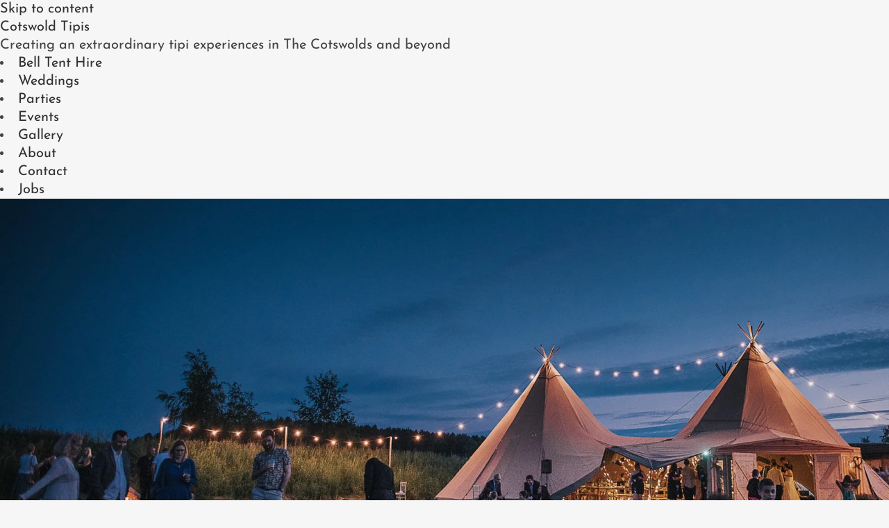

--- FILE ---
content_type: text/html; charset=UTF-8
request_url: https://cotswoldtipis.co.uk/
body_size: 32748
content:
<!doctype html><html lang="en-GB" prefix="og: https://ogp.me/ns#"><head><script data-no-optimize="1">var litespeed_docref=sessionStorage.getItem("litespeed_docref");litespeed_docref&&(Object.defineProperty(document,"referrer",{get:function(){return litespeed_docref}}),sessionStorage.removeItem("litespeed_docref"));</script> <meta charset="UTF-8"><meta name="viewport" content="width=device-width, initial-scale=1"><link rel="profile" href="https://gmpg.org/xfn/11"><style>img:is([sizes="auto" i], [sizes^="auto," i]) { contain-intrinsic-size: 3000px 1500px }</style><title>Giant Tipi Hire &amp; Bell Tent Hire - Weddings, Parties, Events</title><meta name="description" content="Tipi Hire to make a memorable statement for your wedding, event, festival or party. We rent tipis across Gloucestershire, the South West &amp; Midlands."/><meta name="robots" content="follow, index, max-snippet:-1, max-video-preview:-1, max-image-preview:large"/><link rel="canonical" href="https://cotswoldtipis.co.uk/" /><meta property="og:locale" content="en_GB" /><meta property="og:type" content="website" /><meta property="og:title" content="Giant Tipi Hire &amp; Bell Tent Hire - Weddings, Parties, Events" /><meta property="og:description" content="Tipi Hire to make a memorable statement for your wedding, event, festival or party. We rent tipis across Gloucestershire, the South West &amp; Midlands." /><meta property="og:url" content="https://cotswoldtipis.co.uk/" /><meta property="og:site_name" content="Cotswold Tipis" /><meta property="og:updated_time" content="2025-04-11T14:54:20+00:00" /><meta property="og:image" content="https://cotswoldtipis.co.uk/wp-content/uploads/2022/07/Christophe-Bourgeois-photography-tables-laid-out.jpg" /><meta property="og:image:secure_url" content="https://cotswoldtipis.co.uk/wp-content/uploads/2022/07/Christophe-Bourgeois-photography-tables-laid-out.jpg" /><meta property="og:image:width" content="1024" /><meta property="og:image:height" content="683" /><meta property="og:image:alt" content="tipi hire" /><meta property="og:image:type" content="image/jpeg" /><meta property="article:published_time" content="2021-02-03T14:41:08+00:00" /><meta property="article:modified_time" content="2025-04-11T14:54:20+00:00" /><meta name="twitter:card" content="summary_large_image" /><meta name="twitter:title" content="Giant Tipi Hire &amp; Bell Tent Hire - Weddings, Parties, Events" /><meta name="twitter:description" content="Tipi Hire to make a memorable statement for your wedding, event, festival or party. We rent tipis across Gloucestershire, the South West &amp; Midlands." /><meta name="twitter:site" content="@cotswoldtipis" /><meta name="twitter:creator" content="@cotswoldtipis" /><meta name="twitter:image" content="https://cotswoldtipis.co.uk/wp-content/uploads/2022/07/Christophe-Bourgeois-photography-tables-laid-out.jpg" /><meta name="twitter:label1" content="Written by" /><meta name="twitter:data1" content="Rhian Evans" /><meta name="twitter:label2" content="Time to read" /><meta name="twitter:data2" content="2 minutes" /> <script type="application/ld+json" class="rank-math-schema-pro">{"@context":"https://schema.org","@graph":[{"@type":["LocalBusiness","Organization"],"@id":"https://cotswoldtipis.co.uk/#organization","name":"Cotswold Tipis","url":"https://cotswoldtipis.co.uk","sameAs":["https://www.facebook.com/CotswoldTipis/","https://twitter.com/cotswoldtipis","https://www.instagram.com/cotswoldtipis/","https://www.pinterest.co.uk/cotswoldtipis/"],"openingHours":["Monday,Tuesday,Wednesday,Thursday,Friday,Saturday,Sunday 09:00-17:00"],"telephone":"01453 367667"},{"@type":"WebSite","@id":"https://cotswoldtipis.co.uk/#website","url":"https://cotswoldtipis.co.uk","name":"Cotswold Tipis","publisher":{"@id":"https://cotswoldtipis.co.uk/#organization"},"inLanguage":"en-GB","potentialAction":{"@type":"SearchAction","target":"https://cotswoldtipis.co.uk/?s={search_term_string}","query-input":"required name=search_term_string"}},{"@type":"ImageObject","@id":"https://cotswoldtipis.co.uk/wp-content/uploads/2019/12/Stacey-Hassan-Tipi-Wedding-Amber-Marie-Photography-214-scaled.jpg","url":"https://cotswoldtipis.co.uk/wp-content/uploads/2019/12/Stacey-Hassan-Tipi-Wedding-Amber-Marie-Photography-214-scaled.jpg","width":"200","height":"200","inLanguage":"en-GB"},{"@type":"WebPage","@id":"https://cotswoldtipis.co.uk/#webpage","url":"https://cotswoldtipis.co.uk/","name":"Giant Tipi Hire &amp; Bell Tent Hire - Weddings, Parties, Events","datePublished":"2021-02-03T14:41:08+00:00","dateModified":"2025-04-11T14:54:20+00:00","about":{"@id":"https://cotswoldtipis.co.uk/#organization"},"isPartOf":{"@id":"https://cotswoldtipis.co.uk/#website"},"primaryImageOfPage":{"@id":"https://cotswoldtipis.co.uk/wp-content/uploads/2019/12/Stacey-Hassan-Tipi-Wedding-Amber-Marie-Photography-214-scaled.jpg"},"inLanguage":"en-GB"},{"@type":"Person","@id":"https://cotswoldtipis.co.uk/author/rhian/","name":"Rhian Evans","url":"https://cotswoldtipis.co.uk/author/rhian/","image":{"@type":"ImageObject","@id":"https://cotswoldtipis.co.uk/wp-content/litespeed/avatar/afee187f1c09a2299ceed9595434f340.jpg?ver=1761911111","url":"https://cotswoldtipis.co.uk/wp-content/litespeed/avatar/afee187f1c09a2299ceed9595434f340.jpg?ver=1761911111","caption":"Rhian Evans","inLanguage":"en-GB"},"worksFor":{"@id":"https://cotswoldtipis.co.uk/#organization"}},{"@type":"Article","headline":"Giant Tipi Hire &amp; Bell Tent Hire - Weddings, Parties, Events","keywords":"tipi hire,tipi","datePublished":"2021-02-03T14:41:08+00:00","dateModified":"2025-04-11T14:54:20+00:00","author":{"@id":"https://cotswoldtipis.co.uk/author/rhian/","name":"Rhian Evans"},"publisher":{"@id":"https://cotswoldtipis.co.uk/#organization"},"description":"Tipi Hire to make a memorable statement for your wedding, event, festival or party. We rent tipis across Gloucestershire, the South West &amp; Midlands.","name":"Giant Tipi Hire &amp; Bell Tent Hire - Weddings, Parties, Events","@id":"https://cotswoldtipis.co.uk/#richSnippet","isPartOf":{"@id":"https://cotswoldtipis.co.uk/#webpage"},"image":{"@id":"https://cotswoldtipis.co.uk/wp-content/uploads/2019/12/Stacey-Hassan-Tipi-Wedding-Amber-Marie-Photography-214-scaled.jpg"},"inLanguage":"en-GB","mainEntityOfPage":{"@id":"https://cotswoldtipis.co.uk/#webpage"}}]}</script> <meta name="google-site-verification" content="uN023bS3x8torkaVmvBAm5jDGoFCXkPJfMGyhlhUMhU" /><link rel='dns-prefetch' href='//secure.gravatar.com' /><link rel='dns-prefetch' href='//www.googletagmanager.com' /><link rel='dns-prefetch' href='//stats.wp.com' /><link rel='dns-prefetch' href='//jetpack.wordpress.com' /><link rel='dns-prefetch' href='//s0.wp.com' /><link rel='dns-prefetch' href='//public-api.wordpress.com' /><link rel='dns-prefetch' href='//0.gravatar.com' /><link rel='dns-prefetch' href='//1.gravatar.com' /><link rel='dns-prefetch' href='//2.gravatar.com' /><link rel='dns-prefetch' href='//widgets.wp.com' /><link rel='dns-prefetch' href='//v0.wordpress.com' /><link rel='preconnect' href='//c0.wp.com' /><link rel="alternate" type="application/rss+xml" title="Cotswold Tipis &raquo; Feed" href="https://cotswoldtipis.co.uk/feed/" /><link rel="alternate" type="application/rss+xml" title="Cotswold Tipis &raquo; Comments Feed" href="https://cotswoldtipis.co.uk/comments/feed/" /><style id="litespeed-ccss">ul{box-sizing:border-box}:root{--wp--preset--font-size--normal:16px;--wp--preset--font-size--huge:42px}body{--wp--preset--color--black:#000;--wp--preset--color--cyan-bluish-gray:#abb8c3;--wp--preset--color--white:#fff;--wp--preset--color--pale-pink:#f78da7;--wp--preset--color--vivid-red:#cf2e2e;--wp--preset--color--luminous-vivid-orange:#ff6900;--wp--preset--color--luminous-vivid-amber:#fcb900;--wp--preset--color--light-green-cyan:#7bdcb5;--wp--preset--color--vivid-green-cyan:#00d084;--wp--preset--color--pale-cyan-blue:#8ed1fc;--wp--preset--color--vivid-cyan-blue:#0693e3;--wp--preset--color--vivid-purple:#9b51e0;--wp--preset--gradient--vivid-cyan-blue-to-vivid-purple:linear-gradient(135deg,rgba(6,147,227,1) 0%,#9b51e0 100%);--wp--preset--gradient--light-green-cyan-to-vivid-green-cyan:linear-gradient(135deg,#7adcb4 0%,#00d082 100%);--wp--preset--gradient--luminous-vivid-amber-to-luminous-vivid-orange:linear-gradient(135deg,rgba(252,185,0,1) 0%,rgba(255,105,0,1) 100%);--wp--preset--gradient--luminous-vivid-orange-to-vivid-red:linear-gradient(135deg,rgba(255,105,0,1) 0%,#cf2e2e 100%);--wp--preset--gradient--very-light-gray-to-cyan-bluish-gray:linear-gradient(135deg,#eee 0%,#a9b8c3 100%);--wp--preset--gradient--cool-to-warm-spectrum:linear-gradient(135deg,#4aeadc 0%,#9778d1 20%,#cf2aba 40%,#ee2c82 60%,#fb6962 80%,#fef84c 100%);--wp--preset--gradient--blush-light-purple:linear-gradient(135deg,#ffceec 0%,#9896f0 100%);--wp--preset--gradient--blush-bordeaux:linear-gradient(135deg,#fecda5 0%,#fe2d2d 50%,#6b003e 100%);--wp--preset--gradient--luminous-dusk:linear-gradient(135deg,#ffcb70 0%,#c751c0 50%,#4158d0 100%);--wp--preset--gradient--pale-ocean:linear-gradient(135deg,#fff5cb 0%,#b6e3d4 50%,#33a7b5 100%);--wp--preset--gradient--electric-grass:linear-gradient(135deg,#caf880 0%,#71ce7e 100%);--wp--preset--gradient--midnight:linear-gradient(135deg,#020381 0%,#2874fc 100%);--wp--preset--duotone--dark-grayscale:url('#wp-duotone-dark-grayscale');--wp--preset--duotone--grayscale:url('#wp-duotone-grayscale');--wp--preset--duotone--purple-yellow:url('#wp-duotone-purple-yellow');--wp--preset--duotone--blue-red:url('#wp-duotone-blue-red');--wp--preset--duotone--midnight:url('#wp-duotone-midnight');--wp--preset--duotone--magenta-yellow:url('#wp-duotone-magenta-yellow');--wp--preset--duotone--purple-green:url('#wp-duotone-purple-green');--wp--preset--duotone--blue-orange:url('#wp-duotone-blue-orange');--wp--preset--font-size--small:13px;--wp--preset--font-size--medium:20px;--wp--preset--font-size--large:36px;--wp--preset--font-size--x-large:42px;--wp--preset--spacing--20:.44rem;--wp--preset--spacing--30:.67rem;--wp--preset--spacing--40:1rem;--wp--preset--spacing--50:1.5rem;--wp--preset--spacing--60:2.25rem;--wp--preset--spacing--70:3.38rem;--wp--preset--spacing--80:5.06rem}.fa{display:inline-block;font:normal normal normal 14px/1 FontAwesome;font-size:inherit;text-rendering:auto;-webkit-font-smoothing:antialiased;-moz-osx-font-smoothing:grayscale}.qode_icon_font_awesome.fa{font-family:FontAwesome!important}.fa-stack{position:relative;display:inline-block;width:2em;height:2em;line-height:2em;vertical-align:middle}.fa-arrow-up:before{content:"\f062"}.fa-camera-retro:before{content:"\f083"}.fa-bars:before{content:"\f0c9"}.fa-angle-right:before{content:"\f105"}.fa-angle-down:before{content:"\f107"}.sticky{opacity:1}.clearfix:after,.clearfix:before{content:" ";display:table}header,nav,section{display:block}.clearfix:after{clear:both}a,body,div,h1,h2,h5,html,i,label,li,p,span,ul{background:0 0;border:0;margin:0;padding:0;vertical-align:baseline;outline:0}a img{border:none}img{max-width:100%;height:auto;image-rendering:optimizeQuality}h1,h2,h5{color:#303030}h1{font-size:30px;line-height:1.25em}h2{font-size:24px;line-height:1.384615384615385em;text-transform:uppercase;letter-spacing:1px;font-weight:600}h5{font-size:15px;line-height:1.571428571428571em;text-transform:uppercase;letter-spacing:1px;font-weight:600}a{color:#303030;text-decoration:none}ul{list-style-position:inside}.wrapper,body{background-color:#f6f6f6}html{height:100%;margin:0!important}body{font-family:Raleway,sans-serif;font-size:14px;line-height:26px;color:#818181;font-weight:400;overflow-y:scroll;overflow-x:hidden!important;-webkit-font-smoothing:antialiased}.wrapper{position:relative;z-index:1000;left:0}.wrapper_inner{width:100%;overflow:hidden}.ajax_loader{position:fixed;top:50%;left:50%;z-index:1100;display:none}.ajax_loader_1{position:relative;display:inline-block;width:100%;height:100%}.ajax_loader .rotating_cubes{width:32px;height:32px;margin:-16px 0 0 -16px;position:relative}.ajax_loader .rotating_cubes .cube1,.ajax_loader .rotating_cubes .cube2{background-color:#303030;width:10px;height:10px;position:absolute;top:0;left:0;-webkit-animation:cubemove 1.8s infinite ease-in-out;animation:cubemove 1.8s infinite ease-in-out}.ajax_loader .rotating_cubes .cube2{-webkit-animation-delay:-.9s;animation-delay:-.9s}@-webkit-keyframes cubemove{25%{-webkit-transform:translateX(42px) rotate(-90deg) scale(.5)}50%{-webkit-transform:translateX(42px) translateY(42px) rotate(-180deg)}75%{-webkit-transform:translateX(0) translateY(42px) rotate(-270deg) scale(.5)}100%{-webkit-transform:rotate(-360deg)}}@keyframes cubemove{25%{transform:translateX(42px) rotate(-90deg) scale(.5);-webkit-transform:translateX(42px) rotate(-90deg) scale(.5)}50%{transform:translateX(42px) translateY(42px) rotate(-179deg);-webkit-transform:translateX(42px) translateY(42px) rotate(-179deg)}50.1%{transform:translateX(42px) translateY(42px) rotate(-180deg);-webkit-transform:translateX(42px) translateY(42px) rotate(-180deg)}75%{transform:translateX(0) translateY(42px) rotate(-270deg) scale(.5);-webkit-transform:translateX(0) translateY(42px) rotate(-270deg) scale(.5)}100%{transform:rotate(-360deg);-webkit-transform:rotate(-360deg)}}header{width:100%;display:inline-block;margin:0;vertical-align:middle;position:relative;z-index:110;-webkit-backface-visibility:hidden}header .header_inner_left{position:absolute;left:45px;top:0}.header_bottom,.header_inner_right,.q_logo,.q_logo a{position:relative}.header_inner_right{float:right;z-index:110}.header_bottom{padding:0 45px;background-color:#fff}.logo_wrapper{height:100px;float:left}.q_logo{top:50%;left:0}.q_logo a{display:block;visibility:hidden}.q_logo img{display:block;opacity:1;position:absolute;top:-50%;width:auto!important;max-width:none}.q_logo img.dark,.q_logo img.light,.q_logo img.mobile,.q_logo img.sticky{opacity:0}header.light .q_logo img.normal{opacity:0}header.light .q_logo img.light{opacity:1}header.light .q_logo img.dark{opacity:0}header:not(.centered_logo) .q_logo img{height:100%}nav.main_menu{position:absolute;top:0;left:50%;z-index:100;text-align:left}nav.main_menu.right{position:relative;left:auto;float:right}nav.main_menu ul{list-style:none;margin:0;padding:0}nav.main_menu>ul{left:-50%;position:relative}nav.main_menu.right>ul{left:auto}nav.main_menu ul li{display:inline-block;float:left;padding:0;margin:0;background-repeat:no-repeat;background-position:right}nav.main_menu ul li a{color:#777;font-weight:400;text-decoration:none;display:inline-block;position:relative;line-height:100px;padding:0;margin:0}nav.main_menu>ul>li>a>i.menu_icon{margin-right:7px}nav.main_menu>ul>li>a{display:inline-block;height:100%;background-color:transparent}nav.main_menu>ul>li>a>i.blank{display:none}.light:not(.sticky):not(.scrolled) nav.main_menu>ul>li:before,.light:not(.sticky):not(.scrolled) nav.main_menu>ul>li>a{color:#fff}nav.main_menu>ul>li>a{position:relative;padding:0 17px;color:#9d9d9d;text-transform:uppercase;font-weight:600;font-size:13px;letter-spacing:1px}header:not(.with_hover_bg_color) nav.main_menu>ul>li>a>span:not(.plus){position:relative;display:inline-block;line-height:initial}.drop_down ul{list-style:none}.drop_down ul li{position:relative}nav.mobile_menu{background-color:#fff}.mobile_menu_button{display:none;float:left;height:100px;margin:0 20px 0 0}.mobile_menu_button span{width:19px;height:17px;font-size:14px;z-index:50;display:table-cell;position:relative;vertical-align:middle}nav.mobile_menu,nav.mobile_menu ul{display:none;width:100%;position:relative}nav.mobile_menu{float:left;top:0;text-align:left;overflow:hidden;z-index:100}nav.mobile_menu ul{list-style:none;padding:0;margin:0}nav.mobile_menu>ul{margin-bottom:-1px!important}nav.mobile_menu ul li{margin:0;padding:0;position:relative;-webkit-transform:translateZ(0)}nav.mobile_menu ul li{border-bottom:1px solid #eaeaea}nav.mobile_menu ul li:last-child{border:0!important}nav.mobile_menu ul li span.mobile_arrow i{color:#888}nav.mobile_menu ul>li>span.mobile_arrow i{display:none}nav.mobile_menu ul li a{font-size:13px;font-weight:400;color:#888;padding:10px 0;display:block;position:relative;text-transform:none;line-height:26px;letter-spacing:0}.side_menu_button_wrapper{display:table}.side_menu_button{display:table-cell;vertical-align:middle;height:100px}.header_bottom_right_widget_holder{display:table-cell;vertical-align:middle;height:100%;padding:0 17px}.content{background-color:#f6f6f6}.mobile_menu_button span{color:#9d9d9d}.container{padding:0}.container,.content{z-index:100;position:relative}.content{margin-top:0}.container{width:100%}.container_inner{width:1100px;margin:0 auto}.three_columns{width:100%}.three_columns>.column1,.three_columns>.column2,.three_columns>.column3{width:33.33%;float:left}.three_columns>.column1>.column_inner{padding:0 15px 0 0}.three_columns>.column2>.column_inner{padding:0 5px 0 10px}.three_columns>.column3>.column_inner{padding:0 0 0 15px}#back_to_top span{text-align:center}footer .container_inner{position:relative}.footer_top_holder{display:block;background-color:#262626;position:relative}.footer_top{padding:72px 0 52px}.footer_top h5{color:#fff;margin:0 0 22px}.footer_top .textwidget,.footer_top p{color:#818181;word-wrap:break-word}.footer_bottom span{margin:0}#back_to_top{color:#cdcdcd;height:auto;position:fixed;bottom:65px;margin:0;z-index:10000;right:25px;opacity:0;filter:alpha(opacity=0);visibility:hidden;-webkit-backface-visibility:hidden}#back_to_top>span{width:52px;height:52px;line-height:52px;text-decoration:none;-o-border-radius:52px;-moz-border-radius:52px;-webkit-border-radius:52px;border-radius:52px;border:2px solid #e8e8e8;background:0 0}#back_to_top span i{font-size:22px;color:#b0b0b0;line-height:52px}.header_top_bottom_holder{position:relative}:-moz-placeholder,:-ms-input-placeholder,::-moz-placeholder,::-webkit-input-placeholder{color:#959595;margin:10px 0 0}.side_menu_button{position:relative}.page-id-1975.disabled_footer_top .footer_top_holder{display:none}@media only screen and (max-width:768px){body{position:relative}}h1,h2,h5{color:#006753}.ajax_loader .rotating_cubes .cube1,.ajax_loader .rotating_cubes .cube2{background-color:#006753}body{font-family:'Josefin Sans',sans-serif;color:#424242;font-size:20px}.header_bottom{background-color:rgba(255,255,255,0)}.header_bottom{border-bottom:0}.header_bottom{box-shadow:none}.content{margin-top:-100px}h1{font-family:'Roboto',sans-serif;font-weight:600}h2{font-family:'Rancho',sans-serif;font-size:32px;text-transform:none}p{color:#424242;font-size:20px}.footer_top_holder{background-color:#2b2b2b}.footer_top,.footer_top .footer_col1{text-align:left}.footer_top .footer_col2{text-align:left}.footer_top .footer_col3{text-align:left}h1,h2,h5{color:#006753}.ajax_loader .rotating_cubes .cube1,.ajax_loader .rotating_cubes .cube2{background-color:#006753}body{font-family:'Josefin Sans',sans-serif;color:#424242;font-size:20px}.header_bottom{background-color:rgba(255,255,255,0)}.header_bottom{border-bottom:0}.header_bottom{box-shadow:none}.content{margin-top:-100px}h1{font-family:'Roboto',sans-serif;font-weight:600}h2{font-family:'Rancho',sans-serif;font-size:32px;text-transform:none}p{color:#424242;font-size:20px}.footer_top_holder{background-color:#2b2b2b}.footer_top,.footer_top .footer_col1{text-align:left}.footer_top .footer_col2{text-align:left}.footer_top .footer_col3{text-align:left}@media only screen and (max-width:1200px){.container_inner{width:950px}}@media only screen and (max-width:1000px){.container_inner{width:768px}.header_inner_left,header{position:relative!important;left:0!important;margin-bottom:0}.content{margin-bottom:0!important}header{top:0!important;margin-top:0!important;display:block}.header_bottom{background-color:#fff!important}header .q_logo img.mobile{display:block!important;opacity:1!important;position:relative;margin:0 auto}header .q_logo img.dark,header .q_logo img.light,header .q_logo img.normal,header .q_logo img.sticky{display:none!important}.logo_wrapper{position:absolute}.main_menu{display:none!important}nav.mobile_menu{display:block}.logo_wrapper,.mobile_menu_button{display:table}nav.mobile_menu>ul{width:768px;margin:0 auto}.logo_wrapper{height:100px!important;left:50%}.q_logo{display:table-cell;position:relative;top:auto;vertical-align:middle}.q_logo a{left:-50%;width:auto!important}.q_logo img{top:0;left:0}.side_menu_button{height:100px!important}.content{margin-top:0!important}}@media only screen and (max-width:768px){.container_inner{width:600px}nav.mobile_menu>ul{width:600px}.header_bottom_right_widget_holder{display:none}.footer_responsive_adv .footer_top .footer_col1,.footer_responsive_adv .footer_top .footer_col2,.footer_responsive_adv .footer_top .footer_col3{width:100%;float:none}.footer_responsive_adv .footer_top .footer_col1>.column_inner,.footer_responsive_adv .footer_top .footer_col2>.column_inner,.footer_responsive_adv .footer_top .footer_col3>.column_inner{padding:0}.footer_responsive_adv .footer_top .footer_col1>.column_inner>div{margin:0}.footer_responsive_adv .footer_top .three_columns .column1,.footer_responsive_adv .footer_top .three_columns .column2{margin:0 0 25px}}@media only screen and (max-width:600px){.container_inner{width:420px}nav.mobile_menu>ul{width:420px}.three_columns .column1,.three_columns .column2,.three_columns .column3{width:100%}.three_columns .column1 .column_inner,.three_columns .column2 .column_inner,.three_columns .column3 .column_inner{padding:0}.footer_top .three_columns .column1,.footer_top .three_columns .column2{margin:0 0 25px}}@media only screen and (max-width:480px){.container_inner{width:300px}.header_bottom,footer .container_inner{padding:0 25px}footer .container_inner,nav.mobile_menu>ul{width:auto}.footer_top .column_inner>div:not(.qode_separator_widget){margin:0 0 25px!important}.footer_top .column_inner{border:0}}@media only screen and (max-width:420px){.header_bottom,footer .container_inner{padding:0 15px}}@media only screen and (max-width:350px){.container_inner{width:95%}}.elementor-column-gap-default>.elementor-row>.elementor-column>.elementor-element-populated>.elementor-widget-wrap{padding:10px}@media (max-width:767px){.elementor-column{width:100%}}.elementor-screen-only{position:absolute;top:-10000em;width:1px;height:1px;margin:-1px;padding:0;overflow:hidden;clip:rect(0,0,0,0);border:0}.elementor *,.elementor :after,.elementor :before{box-sizing:border-box}.elementor a{box-shadow:none;text-decoration:none}.elementor-element{--flex-direction:initial;--flex-wrap:initial;--justify-content:initial;--align-items:initial;--align-content:initial;--gap:initial;--flex-basis:initial;--flex-grow:initial;--flex-shrink:initial;--order:initial;--align-self:initial;flex-basis:var(--flex-basis);flex-grow:var(--flex-grow);flex-shrink:var(--flex-shrink);order:var(--order);align-self:var(--align-self)}.elementor-invisible{visibility:hidden}.elementor-align-left{text-align:left}.elementor-align-left .elementor-button{width:auto}@media (max-width:767px){.elementor-mobile-align-center{text-align:center}.elementor-mobile-align-center .elementor-button{width:auto}}:root{--page-title-display:block}.elementor-section{position:relative}.elementor-section .elementor-container{display:flex;margin-right:auto;margin-left:auto;position:relative}@media (max-width:1024px){.elementor-section .elementor-container{flex-wrap:wrap}}.elementor-section.elementor-section-boxed>.elementor-container{max-width:1140px}.elementor-row{width:100%;display:flex}@media (max-width:1024px){.elementor-row{flex-wrap:wrap}}.elementor-widget-wrap{position:relative;width:100%;flex-wrap:wrap;align-content:flex-start}.elementor:not(.elementor-bc-flex-widget) .elementor-widget-wrap{display:flex}.elementor-widget-wrap>.elementor-element{width:100%}.elementor-widget{position:relative}.elementor-widget:not(:last-child){margin-bottom:20px}.elementor-column{position:relative;min-height:1px;display:flex}.elementor-column-wrap{width:100%;position:relative;display:flex}@media (min-width:768px){.elementor-column.elementor-col-33{width:33.333%}.elementor-column.elementor-col-100{width:100%}}@media (max-width:767px){.elementor-column{width:100%}}.elementor-button{display:inline-block;line-height:1;background-color:#818a91;font-size:15px;padding:12px 24px;border-radius:3px;color:#fff;fill:#fff;text-align:center}.elementor-button:visited{color:#fff}.elementor-button-content-wrapper{display:flex;justify-content:center}.elementor-button-text{flex-grow:1;order:10;display:inline-block}.elementor-button.elementor-size-xs{font-size:13px;padding:10px 20px;border-radius:2px}.elementor-button span{text-decoration:inherit}.elementor-icon{display:inline-block;line-height:1;color:#818a91;font-size:50px;text-align:center}.elementor-icon i{width:1em;height:1em;position:relative;display:block}.elementor-icon i:before{position:absolute;left:50%;transform:translateX(-50%)}.elementor-element{--swiper-theme-color:#000;--swiper-navigation-size:44px;--swiper-pagination-bullet-size:6px;--swiper-pagination-bullet-horizontal-gap:6px}.elementor-heading-title{padding:0;margin:0;line-height:1}.elementor-widget-icon-box .elementor-icon-box-wrapper{display:block;text-align:center}.elementor-widget-icon-box .elementor-icon-box-icon{margin-bottom:var(--icon-box-icon-margin,15px);margin-right:auto;margin-left:auto}@media (min-width:768px){.elementor-widget-icon-box.elementor-vertical-align-top .elementor-icon-box-wrapper{align-items:flex-start}}@media (max-width:767px){.elementor-widget-icon-box.elementor-mobile-position-top .elementor-icon-box-wrapper{display:block;text-align:center;flex-direction:unset}.elementor-widget-icon-box.elementor-mobile-position-top .elementor-icon-box-icon{margin-bottom:var(--icon-box-icon-margin,15px);margin-right:auto;margin-left:auto}}.elementor-kit-1691{--e-global-color-primary:#006753;--e-global-color-secondary:#54595f;--e-global-color-text:#7a7a7a;--e-global-color-accent:#c54d00;--e-global-typography-primary-font-family:"Roboto";--e-global-typography-primary-font-weight:600;--e-global-typography-secondary-font-family:"Roboto Slab";--e-global-typography-secondary-font-weight:400;--e-global-typography-text-font-family:"Roboto";--e-global-typography-text-font-weight:400;--e-global-typography-accent-font-family:"Roboto";--e-global-typography-accent-font-weight:500}.elementor-kit-1691 .elementor-button{color:#fff}.elementor-section.elementor-section-boxed>.elementor-container{max-width:1140px}.elementor-widget:not(:last-child){margin-bottom:20px}.elementor-element{--widgets-spacing:20px}@media (max-width:1024px){.elementor-section.elementor-section-boxed>.elementor-container{max-width:1024px}}@media (max-width:767px){.elementor-section.elementor-section-boxed>.elementor-container{max-width:767px}}.elementor-widget-heading .elementor-heading-title{color:var(--e-global-color-primary);font-family:var(--e-global-typography-primary-font-family),Sans-serif;font-weight:var(--e-global-typography-primary-font-weight)}.elementor-widget-button .elementor-button{font-family:var(--e-global-typography-accent-font-family),Sans-serif;font-weight:var(--e-global-typography-accent-font-weight);background-color:var(--e-global-color-accent)}.elementor-widget-icon-box.elementor-view-default .elementor-icon{fill:var(--e-global-color-primary);color:var(--e-global-color-primary);border-color:var(--e-global-color-primary)}.elementor-widget-form .elementor-field-group>label{color:var(--e-global-color-text)}.elementor-widget-form .elementor-field-group>label{font-family:var(--e-global-typography-text-font-family),Sans-serif;font-weight:var(--e-global-typography-text-font-weight)}.elementor-1975 .elementor-element.elementor-element-f824e9e{padding:0}@media (min-width:768px){.elementor-1975 .elementor-element.elementor-element-194c98c{width:100%}}:root{--swiper-theme-color:#007aff}:root{--swiper-navigation-size:44px}:root{--jp-carousel-primary-color:#fff;--jp-carousel-primary-subtle-color:#999;--jp-carousel-bg-color:#000;--jp-carousel-bg-faded-color:#222;--jp-carousel-border-color:#3a3a3a}.elementor-2508 .elementor-element.elementor-element-2508 .elementor-button{font-family:"Roboto",Sans-serif;font-size:13px;font-weight:400;letter-spacing:.3px;background-color:#c54d00;border-radius:25px;padding:10px}.elementor-2508 .elementor-element.elementor-element-2508>.elementor-widget-container{padding:0 0 0 5%}@media (max-width:1024px){.elementor-2508 .elementor-element.elementor-element-2508 .elementor-button{font-size:14px}}.elementor-1998 .elementor-element.elementor-element-2b7ddda4>.elementor-container{max-width:1300px;min-height:80vh}.elementor-1998 .elementor-element.elementor-element-2b7ddda4:not(.elementor-motion-effects-element-type-background){background-image:url("https://cotswoldtipis.co.uk/wp-content/uploads/2018/01/102-e1516183020816.jpg");background-position:center center;background-size:cover}.elementor-1998 .elementor-element.elementor-element-2b7ddda4{padding:0}.elementor-1998 .elementor-element.elementor-element-3897f8c>.elementor-element-populated>.elementor-widget-wrap{padding:12%}.elementor-1998 .elementor-element.elementor-element-3ad1d06d{text-align:center}.elementor-1998 .elementor-element.elementor-element-3ad1d06d .elementor-heading-title{color:#fff;font-family:"Josefin Sans",Sans-serif;font-size:50px;font-weight:500;font-style:normal;line-height:1.2em;letter-spacing:.7px}.elementor-1998 .elementor-element.elementor-element-3ad1d06d>.elementor-widget-container{padding:0}.elementor-1998 .elementor-element.elementor-element-51e70c3{text-align:center}.elementor-1998 .elementor-element.elementor-element-51e70c3 .elementor-heading-title{color:#fff;font-family:"Josefin Sans",Sans-serif;font-size:27px;font-weight:400;letter-spacing:1.9px}.elementor-1998 .elementor-element.elementor-element-51e70c3>.elementor-widget-container{padding:5% 0 0}.elementor-1998 .elementor-element.elementor-element-887eb95>.elementor-container{max-width:1300px}.elementor-1998 .elementor-element.elementor-element-887eb95:not(.elementor-motion-effects-element-type-background){background-color:#083838}.elementor-1998 .elementor-element.elementor-element-887eb95{padding:100px 50px}.elementor-1998 .elementor-element.elementor-element-1558d269>.elementor-element-populated>.elementor-widget-wrap{padding:0 100px 0 0}.elementor-1998 .elementor-element.elementor-element-d955a7a.elementor-view-default .elementor-icon{fill:#fff;color:#fff;border-color:#fff}.elementor-1998 .elementor-element.elementor-element-d955a7a{--icon-box-icon-margin:20px}.elementor-1998 .elementor-element.elementor-element-d955a7a .elementor-icon{font-size:30px}.elementor-1998 .elementor-element.elementor-element-6db3452c>.elementor-element-populated>.elementor-widget-wrap{padding:0 50px}.elementor-1998 .elementor-element.elementor-element-68509d7.elementor-view-default .elementor-icon{fill:#fff;color:#fff;border-color:#fff}.elementor-1998 .elementor-element.elementor-element-68509d7{--icon-box-icon-margin:20px}.elementor-1998 .elementor-element.elementor-element-68509d7 .elementor-icon{font-size:30px}.elementor-1998 .elementor-element.elementor-element-6cb72e92>.elementor-element-populated>.elementor-widget-wrap{padding:0 0 0 100px}.elementor-1998 .elementor-element.elementor-element-5a6cd2f.elementor-view-default .elementor-icon{fill:#fff;color:#fff;border-color:#fff}.elementor-1998 .elementor-element.elementor-element-5a6cd2f{--icon-box-icon-margin:20px}.elementor-1998 .elementor-element.elementor-element-5a6cd2f .elementor-icon{font-size:30px}@media (max-width:1024px){.elementor-1998 .elementor-element.elementor-element-2b7ddda4>.elementor-container{min-height:70vh}.elementor-1998 .elementor-element.elementor-element-2b7ddda4:not(.elementor-motion-effects-element-type-background){background-position:center right}.elementor-1998 .elementor-element.elementor-element-2b7ddda4{padding:0 5%}.elementor-1998 .elementor-element.elementor-element-3ad1d06d .elementor-heading-title{font-size:60px;line-height:65px}.elementor-1998 .elementor-element.elementor-element-3ad1d06d>.elementor-widget-container{padding:0}.elementor-1998 .elementor-element.elementor-element-887eb95{padding:50px 20px}.elementor-1998 .elementor-element.elementor-element-1558d269>.elementor-element-populated{margin:0 20px 0 0;--e-column-margin-right:20px;--e-column-margin-left:0px}.elementor-1998 .elementor-element.elementor-element-1558d269>.elementor-element-populated>.elementor-widget-wrap{padding:0}.elementor-1998 .elementor-element.elementor-element-6db3452c>.elementor-element-populated{margin:0 10px;--e-column-margin-right:10px;--e-column-margin-left:10px}.elementor-1998 .elementor-element.elementor-element-6db3452c>.elementor-element-populated>.elementor-widget-wrap{padding:0}.elementor-1998 .elementor-element.elementor-element-6cb72e92>.elementor-element-populated{margin:0 0 0 20px;--e-column-margin-right:0px;--e-column-margin-left:20px}.elementor-1998 .elementor-element.elementor-element-6cb72e92>.elementor-element-populated>.elementor-widget-wrap{padding:0}}@media (max-width:767px){.elementor-1998 .elementor-element.elementor-element-2b7ddda4>.elementor-container{min-height:100vh}.elementor-1998 .elementor-element.elementor-element-2b7ddda4:not(.elementor-motion-effects-element-type-background){background-position:top right;background-size:cover}.elementor-1998 .elementor-element.elementor-element-2b7ddda4{padding:0}.elementor-1998 .elementor-element.elementor-element-3897f8c>.elementor-element-populated>.elementor-widget-wrap{padding:10% 2% 0}.elementor-1998 .elementor-element.elementor-element-3ad1d06d{text-align:center}.elementor-1998 .elementor-element.elementor-element-3ad1d06d .elementor-heading-title{font-size:45px;line-height:53px}.elementor-1998 .elementor-element.elementor-element-3ad1d06d>.elementor-widget-container{padding:0}.elementor-1998 .elementor-element.elementor-element-51e70c3{text-align:center}.elementor-1998 .elementor-element.elementor-element-51e70c3>.elementor-widget-container{padding:55% 5% 0}.elementor-1998 .elementor-element.elementor-element-887eb95{padding:60px 40px}.elementor-1998 .elementor-element.elementor-element-1558d269>.elementor-element-populated{margin:0;--e-column-margin-right:0px;--e-column-margin-left:0px}.elementor-1998 .elementor-element.elementor-element-1558d269>.elementor-element-populated>.elementor-widget-wrap{padding:0}.elementor-1998 .elementor-element.elementor-element-6db3452c>.elementor-element-populated{margin:50px 0;--e-column-margin-right:0px;--e-column-margin-left:0px}.elementor-1998 .elementor-element.elementor-element-6cb72e92>.elementor-element-populated{margin:0;--e-column-margin-right:0px;--e-column-margin-left:0px}}.fa,.fas{-moz-osx-font-smoothing:grayscale;-webkit-font-smoothing:antialiased;display:inline-block;font-style:normal;font-variant:normal;text-rendering:auto;line-height:1}.fa-stack{display:inline-block;height:2em;line-height:2em;position:relative;vertical-align:middle;width:2.5em}.fa-angle-down:before{content:"\f107"}.fa-angle-right:before{content:"\f105"}.fa-arrow-up:before{content:"\f062"}.fa-bars:before{content:"\f0c9"}.fa-camera-retro:before{content:"\f083"}.fa-fingerprint:before{content:"\f577"}.fa-sun:before{content:"\f185"}.fa,.fas{font-family:"Font Awesome 5 Free";font-weight:900}</style><link rel="preload" data-asynced="1" data-optimized="2" as="style" onload="this.onload=null;this.rel='stylesheet'" href="https://cotswoldtipis.co.uk/wp-content/litespeed/ucss/e369ed355cb603fde7e0e725ce41d4aa.css?ver=627e5" /><script data-optimized="1" type="litespeed/javascript" data-src="https://cotswoldtipis.co.uk/wp-content/plugins/litespeed-cache/assets/js/css_async.min.js"></script> <link data-asynced="1" as="style" onload="this.onload=null;this.rel='stylesheet'"  rel='preload' id='mediaelement-css' href='https://c0.wp.com/c/6.8.3/wp-includes/js/mediaelement/mediaelementplayer-legacy.min.css' media='all' /><link data-asynced="1" as="style" onload="this.onload=null;this.rel='stylesheet'"  rel='preload' id='wp-mediaelement-css' href='https://c0.wp.com/c/6.8.3/wp-includes/js/mediaelement/wp-mediaelement.min.css' media='all' /><style id='jetpack-sharing-buttons-style-inline-css'>.jetpack-sharing-buttons__services-list{display:flex;flex-direction:row;flex-wrap:wrap;gap:0;list-style-type:none;margin:5px;padding:0}.jetpack-sharing-buttons__services-list.has-small-icon-size{font-size:12px}.jetpack-sharing-buttons__services-list.has-normal-icon-size{font-size:16px}.jetpack-sharing-buttons__services-list.has-large-icon-size{font-size:24px}.jetpack-sharing-buttons__services-list.has-huge-icon-size{font-size:36px}@media print{.jetpack-sharing-buttons__services-list{display:none!important}}.editor-styles-wrapper .wp-block-jetpack-sharing-buttons{gap:0;padding-inline-start:0}ul.jetpack-sharing-buttons__services-list.has-background{padding:1.25em 2.375em}</style><style id='filebird-block-filebird-gallery-style-inline-css'>ul.filebird-block-filebird-gallery{margin:auto!important;padding:0!important;width:100%}ul.filebird-block-filebird-gallery.layout-grid{display:grid;grid-gap:20px;align-items:stretch;grid-template-columns:repeat(var(--columns),1fr);justify-items:stretch}ul.filebird-block-filebird-gallery.layout-grid li img{border:1px solid #ccc;box-shadow:2px 2px 6px 0 rgba(0,0,0,.3);height:100%;max-width:100%;-o-object-fit:cover;object-fit:cover;width:100%}ul.filebird-block-filebird-gallery.layout-masonry{-moz-column-count:var(--columns);-moz-column-gap:var(--space);column-gap:var(--space);-moz-column-width:var(--min-width);columns:var(--min-width) var(--columns);display:block;overflow:auto}ul.filebird-block-filebird-gallery.layout-masonry li{margin-bottom:var(--space)}ul.filebird-block-filebird-gallery li{list-style:none}ul.filebird-block-filebird-gallery li figure{height:100%;margin:0;padding:0;position:relative;width:100%}ul.filebird-block-filebird-gallery li figure figcaption{background:linear-gradient(0deg,rgba(0,0,0,.7),rgba(0,0,0,.3) 70%,transparent);bottom:0;box-sizing:border-box;color:#fff;font-size:.8em;margin:0;max-height:100%;overflow:auto;padding:3em .77em .7em;position:absolute;text-align:center;width:100%;z-index:2}ul.filebird-block-filebird-gallery li figure figcaption a{color:inherit}</style><style id='global-styles-inline-css'>:root{--wp--preset--aspect-ratio--square: 1;--wp--preset--aspect-ratio--4-3: 4/3;--wp--preset--aspect-ratio--3-4: 3/4;--wp--preset--aspect-ratio--3-2: 3/2;--wp--preset--aspect-ratio--2-3: 2/3;--wp--preset--aspect-ratio--16-9: 16/9;--wp--preset--aspect-ratio--9-16: 9/16;--wp--preset--color--black: #000000;--wp--preset--color--cyan-bluish-gray: #abb8c3;--wp--preset--color--white: #ffffff;--wp--preset--color--pale-pink: #f78da7;--wp--preset--color--vivid-red: #cf2e2e;--wp--preset--color--luminous-vivid-orange: #ff6900;--wp--preset--color--luminous-vivid-amber: #fcb900;--wp--preset--color--light-green-cyan: #7bdcb5;--wp--preset--color--vivid-green-cyan: #00d084;--wp--preset--color--pale-cyan-blue: #8ed1fc;--wp--preset--color--vivid-cyan-blue: #0693e3;--wp--preset--color--vivid-purple: #9b51e0;--wp--preset--gradient--vivid-cyan-blue-to-vivid-purple: linear-gradient(135deg,rgba(6,147,227,1) 0%,rgb(155,81,224) 100%);--wp--preset--gradient--light-green-cyan-to-vivid-green-cyan: linear-gradient(135deg,rgb(122,220,180) 0%,rgb(0,208,130) 100%);--wp--preset--gradient--luminous-vivid-amber-to-luminous-vivid-orange: linear-gradient(135deg,rgba(252,185,0,1) 0%,rgba(255,105,0,1) 100%);--wp--preset--gradient--luminous-vivid-orange-to-vivid-red: linear-gradient(135deg,rgba(255,105,0,1) 0%,rgb(207,46,46) 100%);--wp--preset--gradient--very-light-gray-to-cyan-bluish-gray: linear-gradient(135deg,rgb(238,238,238) 0%,rgb(169,184,195) 100%);--wp--preset--gradient--cool-to-warm-spectrum: linear-gradient(135deg,rgb(74,234,220) 0%,rgb(151,120,209) 20%,rgb(207,42,186) 40%,rgb(238,44,130) 60%,rgb(251,105,98) 80%,rgb(254,248,76) 100%);--wp--preset--gradient--blush-light-purple: linear-gradient(135deg,rgb(255,206,236) 0%,rgb(152,150,240) 100%);--wp--preset--gradient--blush-bordeaux: linear-gradient(135deg,rgb(254,205,165) 0%,rgb(254,45,45) 50%,rgb(107,0,62) 100%);--wp--preset--gradient--luminous-dusk: linear-gradient(135deg,rgb(255,203,112) 0%,rgb(199,81,192) 50%,rgb(65,88,208) 100%);--wp--preset--gradient--pale-ocean: linear-gradient(135deg,rgb(255,245,203) 0%,rgb(182,227,212) 50%,rgb(51,167,181) 100%);--wp--preset--gradient--electric-grass: linear-gradient(135deg,rgb(202,248,128) 0%,rgb(113,206,126) 100%);--wp--preset--gradient--midnight: linear-gradient(135deg,rgb(2,3,129) 0%,rgb(40,116,252) 100%);--wp--preset--font-size--small: 13px;--wp--preset--font-size--medium: 20px;--wp--preset--font-size--large: 36px;--wp--preset--font-size--x-large: 42px;--wp--preset--spacing--20: 0.44rem;--wp--preset--spacing--30: 0.67rem;--wp--preset--spacing--40: 1rem;--wp--preset--spacing--50: 1.5rem;--wp--preset--spacing--60: 2.25rem;--wp--preset--spacing--70: 3.38rem;--wp--preset--spacing--80: 5.06rem;--wp--preset--shadow--natural: 6px 6px 9px rgba(0, 0, 0, 0.2);--wp--preset--shadow--deep: 12px 12px 50px rgba(0, 0, 0, 0.4);--wp--preset--shadow--sharp: 6px 6px 0px rgba(0, 0, 0, 0.2);--wp--preset--shadow--outlined: 6px 6px 0px -3px rgba(255, 255, 255, 1), 6px 6px rgba(0, 0, 0, 1);--wp--preset--shadow--crisp: 6px 6px 0px rgba(0, 0, 0, 1);}:root { --wp--style--global--content-size: 800px;--wp--style--global--wide-size: 1200px; }:where(body) { margin: 0; }.wp-site-blocks > .alignleft { float: left; margin-right: 2em; }.wp-site-blocks > .alignright { float: right; margin-left: 2em; }.wp-site-blocks > .aligncenter { justify-content: center; margin-left: auto; margin-right: auto; }:where(.wp-site-blocks) > * { margin-block-start: 24px; margin-block-end: 0; }:where(.wp-site-blocks) > :first-child { margin-block-start: 0; }:where(.wp-site-blocks) > :last-child { margin-block-end: 0; }:root { --wp--style--block-gap: 24px; }:root :where(.is-layout-flow) > :first-child{margin-block-start: 0;}:root :where(.is-layout-flow) > :last-child{margin-block-end: 0;}:root :where(.is-layout-flow) > *{margin-block-start: 24px;margin-block-end: 0;}:root :where(.is-layout-constrained) > :first-child{margin-block-start: 0;}:root :where(.is-layout-constrained) > :last-child{margin-block-end: 0;}:root :where(.is-layout-constrained) > *{margin-block-start: 24px;margin-block-end: 0;}:root :where(.is-layout-flex){gap: 24px;}:root :where(.is-layout-grid){gap: 24px;}.is-layout-flow > .alignleft{float: left;margin-inline-start: 0;margin-inline-end: 2em;}.is-layout-flow > .alignright{float: right;margin-inline-start: 2em;margin-inline-end: 0;}.is-layout-flow > .aligncenter{margin-left: auto !important;margin-right: auto !important;}.is-layout-constrained > .alignleft{float: left;margin-inline-start: 0;margin-inline-end: 2em;}.is-layout-constrained > .alignright{float: right;margin-inline-start: 2em;margin-inline-end: 0;}.is-layout-constrained > .aligncenter{margin-left: auto !important;margin-right: auto !important;}.is-layout-constrained > :where(:not(.alignleft):not(.alignright):not(.alignfull)){max-width: var(--wp--style--global--content-size);margin-left: auto !important;margin-right: auto !important;}.is-layout-constrained > .alignwide{max-width: var(--wp--style--global--wide-size);}body .is-layout-flex{display: flex;}.is-layout-flex{flex-wrap: wrap;align-items: center;}.is-layout-flex > :is(*, div){margin: 0;}body .is-layout-grid{display: grid;}.is-layout-grid > :is(*, div){margin: 0;}body{padding-top: 0px;padding-right: 0px;padding-bottom: 0px;padding-left: 0px;}a:where(:not(.wp-element-button)){text-decoration: underline;}:root :where(.wp-element-button, .wp-block-button__link){background-color: #32373c;border-width: 0;color: #fff;font-family: inherit;font-size: inherit;line-height: inherit;padding: calc(0.667em + 2px) calc(1.333em + 2px);text-decoration: none;}.has-black-color{color: var(--wp--preset--color--black) !important;}.has-cyan-bluish-gray-color{color: var(--wp--preset--color--cyan-bluish-gray) !important;}.has-white-color{color: var(--wp--preset--color--white) !important;}.has-pale-pink-color{color: var(--wp--preset--color--pale-pink) !important;}.has-vivid-red-color{color: var(--wp--preset--color--vivid-red) !important;}.has-luminous-vivid-orange-color{color: var(--wp--preset--color--luminous-vivid-orange) !important;}.has-luminous-vivid-amber-color{color: var(--wp--preset--color--luminous-vivid-amber) !important;}.has-light-green-cyan-color{color: var(--wp--preset--color--light-green-cyan) !important;}.has-vivid-green-cyan-color{color: var(--wp--preset--color--vivid-green-cyan) !important;}.has-pale-cyan-blue-color{color: var(--wp--preset--color--pale-cyan-blue) !important;}.has-vivid-cyan-blue-color{color: var(--wp--preset--color--vivid-cyan-blue) !important;}.has-vivid-purple-color{color: var(--wp--preset--color--vivid-purple) !important;}.has-black-background-color{background-color: var(--wp--preset--color--black) !important;}.has-cyan-bluish-gray-background-color{background-color: var(--wp--preset--color--cyan-bluish-gray) !important;}.has-white-background-color{background-color: var(--wp--preset--color--white) !important;}.has-pale-pink-background-color{background-color: var(--wp--preset--color--pale-pink) !important;}.has-vivid-red-background-color{background-color: var(--wp--preset--color--vivid-red) !important;}.has-luminous-vivid-orange-background-color{background-color: var(--wp--preset--color--luminous-vivid-orange) !important;}.has-luminous-vivid-amber-background-color{background-color: var(--wp--preset--color--luminous-vivid-amber) !important;}.has-light-green-cyan-background-color{background-color: var(--wp--preset--color--light-green-cyan) !important;}.has-vivid-green-cyan-background-color{background-color: var(--wp--preset--color--vivid-green-cyan) !important;}.has-pale-cyan-blue-background-color{background-color: var(--wp--preset--color--pale-cyan-blue) !important;}.has-vivid-cyan-blue-background-color{background-color: var(--wp--preset--color--vivid-cyan-blue) !important;}.has-vivid-purple-background-color{background-color: var(--wp--preset--color--vivid-purple) !important;}.has-black-border-color{border-color: var(--wp--preset--color--black) !important;}.has-cyan-bluish-gray-border-color{border-color: var(--wp--preset--color--cyan-bluish-gray) !important;}.has-white-border-color{border-color: var(--wp--preset--color--white) !important;}.has-pale-pink-border-color{border-color: var(--wp--preset--color--pale-pink) !important;}.has-vivid-red-border-color{border-color: var(--wp--preset--color--vivid-red) !important;}.has-luminous-vivid-orange-border-color{border-color: var(--wp--preset--color--luminous-vivid-orange) !important;}.has-luminous-vivid-amber-border-color{border-color: var(--wp--preset--color--luminous-vivid-amber) !important;}.has-light-green-cyan-border-color{border-color: var(--wp--preset--color--light-green-cyan) !important;}.has-vivid-green-cyan-border-color{border-color: var(--wp--preset--color--vivid-green-cyan) !important;}.has-pale-cyan-blue-border-color{border-color: var(--wp--preset--color--pale-cyan-blue) !important;}.has-vivid-cyan-blue-border-color{border-color: var(--wp--preset--color--vivid-cyan-blue) !important;}.has-vivid-purple-border-color{border-color: var(--wp--preset--color--vivid-purple) !important;}.has-vivid-cyan-blue-to-vivid-purple-gradient-background{background: var(--wp--preset--gradient--vivid-cyan-blue-to-vivid-purple) !important;}.has-light-green-cyan-to-vivid-green-cyan-gradient-background{background: var(--wp--preset--gradient--light-green-cyan-to-vivid-green-cyan) !important;}.has-luminous-vivid-amber-to-luminous-vivid-orange-gradient-background{background: var(--wp--preset--gradient--luminous-vivid-amber-to-luminous-vivid-orange) !important;}.has-luminous-vivid-orange-to-vivid-red-gradient-background{background: var(--wp--preset--gradient--luminous-vivid-orange-to-vivid-red) !important;}.has-very-light-gray-to-cyan-bluish-gray-gradient-background{background: var(--wp--preset--gradient--very-light-gray-to-cyan-bluish-gray) !important;}.has-cool-to-warm-spectrum-gradient-background{background: var(--wp--preset--gradient--cool-to-warm-spectrum) !important;}.has-blush-light-purple-gradient-background{background: var(--wp--preset--gradient--blush-light-purple) !important;}.has-blush-bordeaux-gradient-background{background: var(--wp--preset--gradient--blush-bordeaux) !important;}.has-luminous-dusk-gradient-background{background: var(--wp--preset--gradient--luminous-dusk) !important;}.has-pale-ocean-gradient-background{background: var(--wp--preset--gradient--pale-ocean) !important;}.has-electric-grass-gradient-background{background: var(--wp--preset--gradient--electric-grass) !important;}.has-midnight-gradient-background{background: var(--wp--preset--gradient--midnight) !important;}.has-small-font-size{font-size: var(--wp--preset--font-size--small) !important;}.has-medium-font-size{font-size: var(--wp--preset--font-size--medium) !important;}.has-large-font-size{font-size: var(--wp--preset--font-size--large) !important;}.has-x-large-font-size{font-size: var(--wp--preset--font-size--x-large) !important;}
:root :where(.wp-block-pullquote){font-size: 1.5em;line-height: 1.6;}</style><link data-asynced="1" as="style" onload="this.onload=null;this.rel='stylesheet'"  rel='preload' id='jetpack_likes-css' href='https://c0.wp.com/p/jetpack/14.6/modules/likes/style.css' media='all' /> <script type="litespeed/javascript" data-src="https://c0.wp.com/c/6.8.3/wp-includes/js/jquery/jquery.min.js" id="jquery-core-js"></script> <script type="litespeed/javascript" data-src="https://c0.wp.com/c/6.8.3/wp-includes/js/jquery/jquery-migrate.min.js" id="jquery-migrate-js"></script>  <script type="litespeed/javascript" data-src="https://www.googletagmanager.com/gtag/js?id=G-DDJ4LC11LS" id="google_gtagjs-js"></script> <script id="google_gtagjs-js-after" type="litespeed/javascript">window.dataLayer=window.dataLayer||[];function gtag(){dataLayer.push(arguments)}
gtag("set","linker",{"domains":["cotswoldtipis.co.uk"]});gtag("js",new Date());gtag("set","developer_id.dZTNiMT",!0);gtag("config","G-DDJ4LC11LS");gtag("config","AW-755603340")</script> <link rel="https://api.w.org/" href="https://cotswoldtipis.co.uk/wp-json/" /><link rel="alternate" title="JSON" type="application/json" href="https://cotswoldtipis.co.uk/wp-json/wp/v2/pages/1975" /><link rel="EditURI" type="application/rsd+xml" title="RSD" href="https://cotswoldtipis.co.uk/xmlrpc.php?rsd" /><meta name="generator" content="WordPress 6.8.3" /><link rel='shortlink' href='https://wp.me/P9yXbB-vR' /><link rel="alternate" title="oEmbed (JSON)" type="application/json+oembed" href="https://cotswoldtipis.co.uk/wp-json/oembed/1.0/embed?url=https%3A%2F%2Fcotswoldtipis.co.uk%2F" /><link rel="alternate" title="oEmbed (XML)" type="text/xml+oembed" href="https://cotswoldtipis.co.uk/wp-json/oembed/1.0/embed?url=https%3A%2F%2Fcotswoldtipis.co.uk%2F&#038;format=xml" /><meta name="generator" content="Site Kit by Google 1.165.0" /><script type='text/javascript' data-cfasync='false'>var _mmunch = {'front': false, 'page': false, 'post': false, 'category': false, 'author': false, 'search': false, 'attachment': false, 'tag': false};_mmunch['front'] = true;_mmunch['page'] = true; _mmunch['pageData'] = {"ID":1975,"post_name":"2021-home","post_title":"Cotswold Tipis - Giant Tipi Hire","post_type":"page","post_author":"4","post_status":"publish"};</script><script data-cfasync="false" src="//a.mailmunch.co/app/v1/site.js" id="mailmunch-script" data-plugin="mc_mm" data-mailmunch-site-id="468919" async></script> <style>img#wpstats{display:none}</style><meta name="google-adsense-platform-account" content="ca-host-pub-2644536267352236"><meta name="google-adsense-platform-domain" content="sitekit.withgoogle.com"><meta name="generator" content="Elementor 3.28.4; features: additional_custom_breakpoints, e_local_google_fonts; settings: css_print_method-external, google_font-enabled, font_display-auto"><style>.e-con.e-parent:nth-of-type(n+4):not(.e-lazyloaded):not(.e-no-lazyload),
				.e-con.e-parent:nth-of-type(n+4):not(.e-lazyloaded):not(.e-no-lazyload) * {
					background-image: none !important;
				}
				@media screen and (max-height: 1024px) {
					.e-con.e-parent:nth-of-type(n+3):not(.e-lazyloaded):not(.e-no-lazyload),
					.e-con.e-parent:nth-of-type(n+3):not(.e-lazyloaded):not(.e-no-lazyload) * {
						background-image: none !important;
					}
				}
				@media screen and (max-height: 640px) {
					.e-con.e-parent:nth-of-type(n+2):not(.e-lazyloaded):not(.e-no-lazyload),
					.e-con.e-parent:nth-of-type(n+2):not(.e-lazyloaded):not(.e-no-lazyload) * {
						background-image: none !important;
					}
				}</style> <script type="litespeed/javascript">(function(w,d,s,l,i){w[l]=w[l]||[];w[l].push({'gtm.start':new Date().getTime(),event:'gtm.js'});var f=d.getElementsByTagName(s)[0],j=d.createElement(s),dl=l!='dataLayer'?'&l='+l:'';j.async=!0;j.src='https://www.googletagmanager.com/gtm.js?id='+i+dl;f.parentNode.insertBefore(j,f)})(window,document,'script','dataLayer','GTM-TP7B9HD')</script> <link rel="icon" href="https://cotswoldtipis.co.uk/wp-content/uploads/2018/01/Cotswold-Tipis-Favicon.png" sizes="32x32" /><link rel="icon" href="https://cotswoldtipis.co.uk/wp-content/uploads/2018/01/Cotswold-Tipis-Favicon.png" sizes="192x192" /><link rel="apple-touch-icon" href="https://cotswoldtipis.co.uk/wp-content/uploads/2018/01/Cotswold-Tipis-Favicon.png" /><meta name="msapplication-TileImage" content="https://cotswoldtipis.co.uk/wp-content/uploads/2018/01/Cotswold-Tipis-Favicon.png" /></head><body class="home wp-singular page-template page-template-elementor_header_footer page page-id-1975 wp-embed-responsive wp-theme-hello-elementor bridge-core-3.3.3 theme-default elementor-default elementor-template-full-width elementor-kit-1691 elementor-page elementor-page-1975">
<noscript>
<iframe data-lazyloaded="1" src="about:blank" data-litespeed-src="https://www.googletagmanager.com/ns.html?id=GTM-TP7B9HD" height="0" width="0" style="display:none;visibility:hidden"></iframe>
</noscript>
<a class="skip-link screen-reader-text" href="#content">Skip to content</a><header id="site-header" class="site-header"><div class="site-branding"><div class="site-title">
<a href="https://cotswoldtipis.co.uk/" title="Home" rel="home">
Cotswold Tipis				</a></div><p class="site-description">
Creating an extraordinary tipi experiences in The Cotswolds and beyond</p></div><nav class="site-navigation" aria-label="Main menu"><ul id="menu-cotswold-tipis-top-main-menu" class="menu"><li id="menu-item-5344" class="menu-item menu-item-type-post_type menu-item-object-page menu-item-5344"><a href="https://cotswoldtipis.co.uk/bell-tent-hire/">Bell Tent Hire</a></li><li id="menu-item-2480" class="menu-item menu-item-type-post_type menu-item-object-page menu-item-2480"><a href="https://cotswoldtipis.co.uk/tipi-weddings/">Weddings</a></li><li id="menu-item-2481" class="menu-item menu-item-type-post_type menu-item-object-page menu-item-2481"><a href="https://cotswoldtipis.co.uk/tipi-parties/">Parties</a></li><li id="menu-item-2482" class="menu-item menu-item-type-post_type menu-item-object-page menu-item-2482"><a href="https://cotswoldtipis.co.uk/tipi-events-corporate-public-festival/">Events</a></li><li id="menu-item-2497" class="menu-item menu-item-type-post_type menu-item-object-page menu-item-2497"><a href="https://cotswoldtipis.co.uk/gallery/">Gallery</a></li><li id="menu-item-153" class="menu-item menu-item-type-post_type menu-item-object-page menu-item-153"><a href="https://cotswoldtipis.co.uk/meet-the-team/">About</a></li><li id="menu-item-2578" class="menu-item menu-item-type-post_type menu-item-object-page menu-item-2578"><a href="https://cotswoldtipis.co.uk/get-in-touch/">Contact</a></li><li id="menu-item-5052" class="menu-item menu-item-type-post_type menu-item-object-page menu-item-5052"><a href="https://cotswoldtipis.co.uk/tipi-crew-jobs/">Jobs</a></li></ul></nav></header><div class='mailmunch-forms-before-post' style='display: none !important;'></div><div data-elementor-type="wp-page" data-elementor-id="1975" class="elementor elementor-1975" data-elementor-post-type="page"><section class="elementor-section elementor-top-section elementor-element elementor-element-1aac453a elementor-section-height-min-height elementor-section-items-stretch elementor-section-full_width elementor-section-height-default" data-id="1aac453a" data-element_type="section" data-settings="{&quot;background_background&quot;:&quot;classic&quot;}"><div class="elementor-container elementor-column-gap-default"><div class="elementor-column elementor-col-100 elementor-top-column elementor-element elementor-element-1080ae5" data-id="1080ae5" data-element_type="column"><div class="elementor-widget-wrap elementor-element-populated"><div class="elementor-element elementor-element-4d807b9f elementor-invisible elementor-widget elementor-widget-heading" data-id="4d807b9f" data-element_type="widget" data-settings="{&quot;_animation&quot;:&quot;fadeIn&quot;}" data-widget_type="heading.default"><div class="elementor-widget-container"><h1 class="elementor-heading-title elementor-size-default">Creating Amazing Spaces Across the Cotswolds and Beyond.</h1></div></div><div class="elementor-element elementor-element-66f94a21 elementor-invisible elementor-widget elementor-widget-heading" data-id="66f94a21" data-element_type="widget" data-settings="{&quot;_animation&quot;:&quot;fadeInUp&quot;}" data-widget_type="heading.default"><div class="elementor-widget-container"><h2 class="elementor-heading-title elementor-size-default">Beautiful tipi hire for the best parties...</h2></div></div></div></div></div></section><section class="elementor-section elementor-top-section elementor-element elementor-element-7cfb0a33 elementor-section-boxed elementor-section-height-default elementor-section-height-default" data-id="7cfb0a33" data-element_type="section" data-settings="{&quot;background_background&quot;:&quot;classic&quot;}"><div class="elementor-container elementor-column-gap-no"><div class="elementor-column elementor-col-33 elementor-top-column elementor-element elementor-element-3cb39ee1" data-id="3cb39ee1" data-element_type="column"><div class="elementor-widget-wrap elementor-element-populated"><div class="elementor-element elementor-element-2eb2a52c elementor-view-default elementor-position-top elementor-mobile-position-top elementor-widget elementor-widget-icon-box" data-id="2eb2a52c" data-element_type="widget" data-widget_type="icon-box.default"><div class="elementor-widget-container"><div class="elementor-icon-box-wrapper"><div class="elementor-icon-box-icon">
<span  class="elementor-icon">
<i aria-hidden="true" class="fas fa-fingerprint"></i>				</span></div><div class="elementor-icon-box-content"><h3 class="elementor-icon-box-title">
<span  >
Unique & Flexible						</span></h3><p class="elementor-icon-box-description">
A tipi canvas for us to create your identity; whether it's a magical hideaway or a sumptuous, uber-cool hangout, the options are infinite...</p></div></div></div></div></div></div><div class="elementor-column elementor-col-33 elementor-top-column elementor-element elementor-element-61d4005e" data-id="61d4005e" data-element_type="column"><div class="elementor-widget-wrap elementor-element-populated"><div class="elementor-element elementor-element-36cf0aaf elementor-view-default elementor-position-top elementor-mobile-position-top elementor-widget elementor-widget-icon-box" data-id="36cf0aaf" data-element_type="widget" data-widget_type="icon-box.default"><div class="elementor-widget-container"><div class="elementor-icon-box-wrapper"><div class="elementor-icon-box-icon">
<span  class="elementor-icon">
<i aria-hidden="true" class="fas fa-camera-retro"></i>				</span></div><div class="elementor-icon-box-content"><h3 class="elementor-icon-box-title">
<span  >
PICTURE PERFECT						</span></h3><p class="elementor-icon-box-description">
Giant Tipis look stunning in photos and videos inside and out. The natural materials, angles and lighting are something very special.</p></div></div></div></div></div></div><div class="elementor-column elementor-col-33 elementor-top-column elementor-element elementor-element-5068d434" data-id="5068d434" data-element_type="column"><div class="elementor-widget-wrap elementor-element-populated"><div class="elementor-element elementor-element-44040a6b elementor-view-default elementor-position-top elementor-mobile-position-top elementor-widget elementor-widget-icon-box" data-id="44040a6b" data-element_type="widget" data-widget_type="icon-box.default"><div class="elementor-widget-container"><div class="elementor-icon-box-wrapper"><div class="elementor-icon-box-icon">
<span  class="elementor-icon">
<i aria-hidden="true" class="fas fa-sun"></i>				</span></div><div class="elementor-icon-box-content"><h3 class="elementor-icon-box-title">
<span  >
TIPI HIRE FOR ALL SEASONS						</span></h3><p class="elementor-icon-box-description">
Sides up for a beautiful Summer's Day, a cosy space with wooden doors for a Winter Gathering, and everything in between.</p></div></div></div></div></div></div></div></section><section class="elementor-section elementor-top-section elementor-element elementor-element-2263bab6 elementor-section-boxed elementor-section-height-default elementor-section-height-default" data-id="2263bab6" data-element_type="section" data-settings="{&quot;background_background&quot;:&quot;classic&quot;}"><div class="elementor-container elementor-column-gap-default"><div class="elementor-column elementor-col-50 elementor-top-column elementor-element elementor-element-39d63de" data-id="39d63de" data-element_type="column"><div class="elementor-widget-wrap elementor-element-populated"><div class="elementor-element elementor-element-11761dab elementor-widget elementor-widget-heading" data-id="11761dab" data-element_type="widget" data-widget_type="heading.default"><div class="elementor-widget-container"><h2 class="elementor-heading-title elementor-size-default">READY TO TALK TIPI HIRE?</h2></div></div></div></div><div class="elementor-column elementor-col-50 elementor-top-column elementor-element elementor-element-73a5c347" data-id="73a5c347" data-element_type="column"><div class="elementor-widget-wrap elementor-element-populated"><div class="elementor-element elementor-element-374a067e elementor-align-left elementor-mobile-align-center elementor-widget elementor-widget-button" data-id="374a067e" data-element_type="widget" data-widget_type="button.default"><div class="elementor-widget-container"><div class="elementor-button-wrapper">
<a class="elementor-button elementor-button-link elementor-size-lg elementor-animation-grow" href="https://calendly.com/cotswoldtipis/call-with-geoff-rhian-or-sarah" target="_blank" rel="noopener">
<span class="elementor-button-content-wrapper">
<span class="elementor-button-text">BOOK A CALL</span>
</span>
</a></div></div></div></div></div></div></section><section class="elementor-section elementor-top-section elementor-element elementor-element-1022b37d elementor-section-boxed elementor-section-height-default elementor-section-height-default" data-id="1022b37d" data-element_type="section" data-settings="{&quot;background_background&quot;:&quot;classic&quot;,&quot;shape_divider_top&quot;:&quot;tilt&quot;}"><div class="elementor-shape elementor-shape-top" data-negative="false">
<svg xmlns="http://www.w3.org/2000/svg" viewBox="0 0 1000 100" preserveAspectRatio="none">
<path class="elementor-shape-fill" d="M0,6V0h1000v100L0,6z"/>
</svg></div><div class="elementor-container elementor-column-gap-default"><div class="elementor-column elementor-col-100 elementor-top-column elementor-element elementor-element-56d5eb6e" data-id="56d5eb6e" data-element_type="column"><div class="elementor-widget-wrap elementor-element-populated"><div class="elementor-element elementor-element-3541f529 elementor-widget elementor-widget-image" data-id="3541f529" data-element_type="widget" data-widget_type="image.default"><div class="elementor-widget-container">
<img data-lazyloaded="1" src="[data-uri]" fetchpriority="high" decoding="async" width="2560" height="1707" data-src="https://cotswoldtipis.co.uk/wp-content/uploads/2019/12/Stacey-Hassan-Tipi-Wedding-Amber-Marie-Photography-214-scaled.jpg.webp" class="attachment-full size-full wp-image-1144" alt="A tipi wedding in the sunshine in WIltshire with a guest taking a selfie." data-srcset="https://cotswoldtipis.co.uk/wp-content/uploads/2019/12/Stacey-Hassan-Tipi-Wedding-Amber-Marie-Photography-214-scaled.jpg.webp 2560w, https://cotswoldtipis.co.uk/wp-content/uploads/2019/12/Stacey-Hassan-Tipi-Wedding-Amber-Marie-Photography-214-scaled-600x400.jpg.webp 600w, https://cotswoldtipis.co.uk/wp-content/uploads/2019/12/Stacey-Hassan-Tipi-Wedding-Amber-Marie-Photography-214-scaled-300x200.jpg.webp 300w, https://cotswoldtipis.co.uk/wp-content/uploads/2019/12/Stacey-Hassan-Tipi-Wedding-Amber-Marie-Photography-214-scaled-1024x683.jpg.webp 1024w, https://cotswoldtipis.co.uk/wp-content/uploads/2019/12/Stacey-Hassan-Tipi-Wedding-Amber-Marie-Photography-214-scaled-768x512.jpg.webp 768w, https://cotswoldtipis.co.uk/wp-content/uploads/2019/12/Stacey-Hassan-Tipi-Wedding-Amber-Marie-Photography-214-scaled-1536x1024.jpg.webp 1536w, https://cotswoldtipis.co.uk/wp-content/uploads/2019/12/Stacey-Hassan-Tipi-Wedding-Amber-Marie-Photography-214-scaled-2048x1366.jpg.webp 2048w, https://cotswoldtipis.co.uk/wp-content/uploads/2019/12/Stacey-Hassan-Tipi-Wedding-Amber-Marie-Photography-214-scaled-700x467.jpg.webp 700w" data-sizes="(max-width: 2560px) 100vw, 2560px" /></div></div></div></div></div></section><section class="elementor-section elementor-top-section elementor-element elementor-element-5fe20df2 elementor-section-boxed elementor-section-height-default elementor-section-height-default" data-id="5fe20df2" data-element_type="section" data-settings="{&quot;background_background&quot;:&quot;classic&quot;}"><div class="elementor-container elementor-column-gap-default"><div class="elementor-column elementor-col-100 elementor-top-column elementor-element elementor-element-3f7fc2d2" data-id="3f7fc2d2" data-element_type="column"><div class="elementor-widget-wrap elementor-element-populated"><div class="elementor-element elementor-element-196ce52e animated-slow elementor-invisible elementor-widget elementor-widget-testimonial" data-id="196ce52e" data-element_type="widget" data-settings="{&quot;_animation&quot;:&quot;fadeIn&quot;}" data-widget_type="testimonial.default"><div class="elementor-widget-container"><div class="elementor-testimonial-wrapper"><div class="elementor-testimonial-content">"Our tipi wedding was made easy from start to finish"</div><div class="elementor-testimonial-meta elementor-has-image elementor-testimonial-image-position-top"><div class="elementor-testimonial-meta-inner"><div class="elementor-testimonial-image">
<img data-lazyloaded="1" src="[data-uri]" decoding="async" width="406" height="406" data-src="https://cotswoldtipis.co.uk/wp-content/uploads/2018/11/Screen-Shot-2018-10-24-at-11.44.38-e1612529025368.png.webp" class="attachment-full size-full wp-image-562" alt="Cotswold Tipis Wild Woodland Wedding Max and Clemmie" data-srcset="https://cotswoldtipis.co.uk/wp-content/uploads/2018/11/Screen-Shot-2018-10-24-at-11.44.38-e1612529025368.png.webp 406w, https://cotswoldtipis.co.uk/wp-content/uploads/2018/11/Screen-Shot-2018-10-24-at-11.44.38-e1612529025368-300x300.png.webp 300w, https://cotswoldtipis.co.uk/wp-content/uploads/2018/11/Screen-Shot-2018-10-24-at-11.44.38-e1612529025368-100x100.png.webp 100w, https://cotswoldtipis.co.uk/wp-content/uploads/2018/11/Screen-Shot-2018-10-24-at-11.44.38-e1612529025368-150x150.png.webp 150w" data-sizes="(max-width: 406px) 100vw, 406px" /></div><div class="elementor-testimonial-details"><div class="elementor-testimonial-name">CLEMMIE AND MAX</div><div class="elementor-testimonial-job">A Wild Woodland Tipi Wedding in The Cotswolds</div></div></div></div></div></div></div></div></div></div></section><section class="elementor-section elementor-top-section elementor-element elementor-element-58a77b1d elementor-section-full_width elementor-section-height-default elementor-section-height-default" data-id="58a77b1d" data-element_type="section"><div class="elementor-container elementor-column-gap-default"><div class="elementor-column elementor-col-50 elementor-top-column elementor-element elementor-element-2f1bb6a7 animated-slow" data-id="2f1bb6a7" data-element_type="column" data-settings="{&quot;background_background&quot;:&quot;classic&quot;,&quot;animation&quot;:&quot;none&quot;}"><div class="elementor-widget-wrap elementor-element-populated"><div class="elementor-element elementor-element-70c99bc3 elementor-invisible elementor-widget elementor-widget-heading" data-id="70c99bc3" data-element_type="widget" data-settings="{&quot;_animation&quot;:&quot;fadeInLeft&quot;}" data-widget_type="heading.default"><div class="elementor-widget-container"><h2 class="elementor-heading-title elementor-size-default">Delivering stunning tipi for hire throughout The Cotswolds and across the UK.</h2></div></div><div class="elementor-element elementor-element-2b08de1b elementor-invisible elementor-widget elementor-widget-text-editor" data-id="2b08de1b" data-element_type="widget" data-settings="{&quot;_animation&quot;:&quot;fadeInLeft&quot;}" data-widget_type="text-editor.default"><div class="elementor-widget-container"><p>At Cotswold Tipis we pride ourselves on delivering the best experience possible whether for an intimate tipi wedding in your parents&#8217; back garden, or a music venue for a world renowned Arts Festival.</p></div></div><div class="elementor-element elementor-element-33a4d4bd elementor-invisible elementor-widget elementor-widget-text-editor" data-id="33a4d4bd" data-element_type="widget" data-settings="{&quot;_animation&quot;:&quot;fadeInLeft&quot;}" data-widget_type="text-editor.default"><div class="elementor-widget-container"><p>We love to listen to your ideas and guide you through so you feel completely confident and at ease.&nbsp;</p></div></div><div class="elementor-element elementor-element-714ccd3b elementor-invisible elementor-widget elementor-widget-text-editor" data-id="714ccd3b" data-element_type="widget" data-settings="{&quot;_animation&quot;:&quot;fadeInLeft&quot;}" data-widget_type="text-editor.default"><div class="elementor-widget-container"><p>We aim to uncomplicate everything and get to know you so when it comes to your big day, you won&#8217;t have to think at all&#8230;</p></div></div><div class="elementor-element elementor-element-790f9a57 elementor-invisible elementor-widget elementor-widget-text-editor" data-id="790f9a57" data-element_type="widget" data-settings="{&quot;_animation&quot;:&quot;fadeInLeft&quot;}" data-widget_type="text-editor.default"><div class="elementor-widget-container"><p>We&#8217;ve got this!</p></div></div></div></div><div class="elementor-column elementor-col-50 elementor-top-column elementor-element elementor-element-6731b073" data-id="6731b073" data-element_type="column" data-settings="{&quot;background_background&quot;:&quot;classic&quot;}"><div class="elementor-widget-wrap elementor-element-populated"><div class="elementor-element elementor-element-125fc9f0 elementor-invisible elementor-widget elementor-widget-heading" data-id="125fc9f0" data-element_type="widget" data-settings="{&quot;_animation&quot;:&quot;fadeInRight&quot;}" data-widget_type="heading.default"><div class="elementor-widget-container"><h2 class="elementor-heading-title elementor-size-default">KEY INFORMATION</h2></div></div><div class="elementor-element elementor-element-b39008d elementor-icon-list--layout-traditional elementor-list-item-link-full_width elementor-invisible elementor-widget elementor-widget-icon-list" data-id="b39008d" data-element_type="widget" data-settings="{&quot;_animation&quot;:&quot;fadeInRight&quot;}" data-widget_type="icon-list.default"><div class="elementor-widget-container"><ul class="elementor-icon-list-items"><li class="elementor-icon-list-item">
<span class="elementor-icon-list-icon">
<i aria-hidden="true" class="fas fa-caret-right"></i>						</span>
<span class="elementor-icon-list-text">Over 11 years of large and small event experience.</span></li><li class="elementor-icon-list-item">
<span class="elementor-icon-list-icon">
<i aria-hidden="true" class="fas fa-caret-right"></i>						</span>
<span class="elementor-icon-list-text">Covering Gloucestershire, Oxfordshire, Wiltshire, Somerset, Warwickshire, Berkshire, Dorset and Beyond! South of France is the furthest so far....</span></li><li class="elementor-icon-list-item">
<span class="elementor-icon-list-icon">
<i aria-hidden="true" class="fas fa-caret-right"></i>						</span>
<span class="elementor-icon-list-text">From intimate woodland tipi weddings to global arts and sporting events - we've got you covered.</span></li><li class="elementor-icon-list-item">
<span class="elementor-icon-list-icon">
<i aria-hidden="true" class="fas fa-caret-right"></i>						</span>
<span class="elementor-icon-list-text">Extensive accessories to enhance your tipi experience.</span></li><li class="elementor-icon-list-item">
<span class="elementor-icon-list-icon">
<i aria-hidden="true" class="fas fa-caret-right"></i>						</span>
<span class="elementor-icon-list-text">The whole weekend they're yours to make the most of.</span></li><li class="elementor-icon-list-item">
<span class="elementor-icon-list-icon">
<i aria-hidden="true" class="fas fa-caret-right"></i>						</span>
<span class="elementor-icon-list-text">Incredibly versatile and dynamic space - many different configurations and endlessly modular.</span></li><li class="elementor-icon-list-item">
<span class="elementor-icon-list-icon">
<i aria-hidden="true" class="fas fa-caret-right"></i>						</span>
<span class="elementor-icon-list-text">Site visits to make sure your tipi setup is exactly what you want and super smooth and effortless.</span></li></ul></div></div></div></div></div></section><section class="elementor-section elementor-top-section elementor-element elementor-element-906aa62 elementor-section-boxed elementor-section-height-default elementor-section-height-default" data-id="906aa62" data-element_type="section" data-settings="{&quot;background_background&quot;:&quot;classic&quot;}"><div class="elementor-container elementor-column-gap-default"><div class="elementor-column elementor-col-100 elementor-top-column elementor-element elementor-element-34c16049" data-id="34c16049" data-element_type="column"><div class="elementor-widget-wrap elementor-element-populated"><div class="elementor-element elementor-element-39330470 animated-slow elementor-invisible elementor-widget elementor-widget-testimonial" data-id="39330470" data-element_type="widget" data-settings="{&quot;_animation&quot;:&quot;fadeIn&quot;}" data-widget_type="testimonial.default"><div class="elementor-widget-container"><div class="elementor-testimonial-wrapper"><div class="elementor-testimonial-content">"We couldn't recommend you enough..."</div><div class="elementor-testimonial-meta elementor-has-image elementor-testimonial-image-position-top"><div class="elementor-testimonial-meta-inner"><div class="elementor-testimonial-image">
<img data-lazyloaded="1" src="[data-uri]" decoding="async" width="2560" height="1707" data-src="https://cotswoldtipis.co.uk/wp-content/uploads/2019/12/Stacey-Hassan-Tipi-Wedding-Amber-Marie-Photography-312-scaled.jpg.webp" class="attachment-full size-full wp-image-1143" alt="" data-srcset="https://cotswoldtipis.co.uk/wp-content/uploads/2019/12/Stacey-Hassan-Tipi-Wedding-Amber-Marie-Photography-312-scaled.jpg.webp 2560w, https://cotswoldtipis.co.uk/wp-content/uploads/2019/12/Stacey-Hassan-Tipi-Wedding-Amber-Marie-Photography-312-scaled-600x400.jpg.webp 600w, https://cotswoldtipis.co.uk/wp-content/uploads/2019/12/Stacey-Hassan-Tipi-Wedding-Amber-Marie-Photography-312-scaled-300x200.jpg.webp 300w, https://cotswoldtipis.co.uk/wp-content/uploads/2019/12/Stacey-Hassan-Tipi-Wedding-Amber-Marie-Photography-312-scaled-1024x683.jpg.webp 1024w, https://cotswoldtipis.co.uk/wp-content/uploads/2019/12/Stacey-Hassan-Tipi-Wedding-Amber-Marie-Photography-312-scaled-768x512.jpg.webp 768w, https://cotswoldtipis.co.uk/wp-content/uploads/2019/12/Stacey-Hassan-Tipi-Wedding-Amber-Marie-Photography-312-scaled-1536x1024.jpg.webp 1536w, https://cotswoldtipis.co.uk/wp-content/uploads/2019/12/Stacey-Hassan-Tipi-Wedding-Amber-Marie-Photography-312-scaled-2048x1366.jpg.webp 2048w, https://cotswoldtipis.co.uk/wp-content/uploads/2019/12/Stacey-Hassan-Tipi-Wedding-Amber-Marie-Photography-312-scaled-700x467.jpg.webp 700w" data-sizes="(max-width: 2560px) 100vw, 2560px" /></div><div class="elementor-testimonial-details"><div class="elementor-testimonial-name">STACEY &amp; HASSAN</div><div class="elementor-testimonial-job">An Intimate Wiltshire Tipi Wedding</div></div></div></div></div></div></div></div></div></div></section><section class="elementor-section elementor-top-section elementor-element elementor-element-474ebfce elementor-section-boxed elementor-section-height-default elementor-section-height-default" data-id="474ebfce" data-element_type="section" data-settings="{&quot;background_background&quot;:&quot;classic&quot;}"><div class="elementor-container elementor-column-gap-default"><div class="elementor-column elementor-col-50 elementor-top-column elementor-element elementor-element-6def744d" data-id="6def744d" data-element_type="column"><div class="elementor-widget-wrap elementor-element-populated"><div class="elementor-element elementor-element-41b83ebc elementor-widget elementor-widget-heading" data-id="41b83ebc" data-element_type="widget" data-widget_type="heading.default"><div class="elementor-widget-container"><h2 class="elementor-heading-title elementor-size-default">READY TO TALK TIPI HIRE</h2></div></div></div></div><div class="elementor-column elementor-col-50 elementor-top-column elementor-element elementor-element-3c5b34df" data-id="3c5b34df" data-element_type="column"><div class="elementor-widget-wrap elementor-element-populated"><div class="elementor-element elementor-element-e61dff0 elementor-align-left elementor-mobile-align-center elementor-widget elementor-widget-button" data-id="e61dff0" data-element_type="widget" data-widget_type="button.default"><div class="elementor-widget-container"><div class="elementor-button-wrapper">
<a class="elementor-button elementor-button-link elementor-size-lg elementor-animation-grow" href="https://calendly.com/cotswoldtipis/call-with-geoff-rhian-or-sarah" target="_blank" rel="noopener">
<span class="elementor-button-content-wrapper">
<span class="elementor-button-text">BOOK A CALL</span>
</span>
</a></div></div></div></div></div></div></section><section class="elementor-section elementor-top-section elementor-element elementor-element-3c8b23df elementor-section-content-middle elementor-section-boxed elementor-section-height-default elementor-section-height-default" data-id="3c8b23df" data-element_type="section" data-settings="{&quot;background_background&quot;:&quot;classic&quot;}"><div class="elementor-container elementor-column-gap-default"><div class="elementor-column elementor-col-33 elementor-top-column elementor-element elementor-element-1bdde38f" data-id="1bdde38f" data-element_type="column" data-settings="{&quot;background_background&quot;:&quot;classic&quot;}"><div class="elementor-widget-wrap elementor-element-populated"><div class="elementor-background-overlay"></div><div class="elementor-element elementor-element-14a2a822 elementor-align-center elementor-widget elementor-widget-button" data-id="14a2a822" data-element_type="widget" data-widget_type="button.default"><div class="elementor-widget-container"><div class="elementor-button-wrapper">
<a class="elementor-button elementor-button-link elementor-size-lg elementor-animation-grow" href="https://cotswoldtipis.co.uk/tipi-weddings/">
<span class="elementor-button-content-wrapper">
<span class="elementor-button-text">TIPI WEDDINGS</span>
</span>
</a></div></div></div></div></div><div class="elementor-column elementor-col-33 elementor-top-column elementor-element elementor-element-ad6d74b" data-id="ad6d74b" data-element_type="column" data-settings="{&quot;background_background&quot;:&quot;classic&quot;}"><div class="elementor-widget-wrap elementor-element-populated"><div class="elementor-background-overlay"></div><div class="elementor-element elementor-element-577e1d0c elementor-align-center elementor-widget elementor-widget-button" data-id="577e1d0c" data-element_type="widget" data-widget_type="button.default"><div class="elementor-widget-container"><div class="elementor-button-wrapper">
<a class="elementor-button elementor-button-link elementor-size-lg elementor-animation-grow" href="https://cotswoldtipis.co.uk/corporate-events/">
<span class="elementor-button-content-wrapper">
<span class="elementor-button-text">TIPI PARTIES</span>
</span>
</a></div></div></div></div></div><div class="elementor-column elementor-col-33 elementor-top-column elementor-element elementor-element-720ce53a" data-id="720ce53a" data-element_type="column" data-settings="{&quot;background_background&quot;:&quot;classic&quot;}"><div class="elementor-widget-wrap elementor-element-populated"><div class="elementor-background-overlay"></div><div class="elementor-element elementor-element-6f9f9262 elementor-align-center elementor-widget elementor-widget-button" data-id="6f9f9262" data-element_type="widget" data-widget_type="button.default"><div class="elementor-widget-container"><div class="elementor-button-wrapper">
<a class="elementor-button elementor-button-link elementor-size-lg elementor-animation-grow" href="https://cotswoldtipis.co.uk/festival-tipis/">
<span class="elementor-button-content-wrapper">
<span class="elementor-button-text">TIPI EVENTS</span>
</span>
</a></div></div></div></div></div></div></section><section class="elementor-section elementor-top-section elementor-element elementor-element-502e0227 elementor-section-boxed elementor-section-height-default elementor-section-height-default" data-id="502e0227" data-element_type="section" data-settings="{&quot;background_background&quot;:&quot;classic&quot;}"><div class="elementor-container elementor-column-gap-default"><div class="elementor-column elementor-col-100 elementor-top-column elementor-element elementor-element-275f5a5e" data-id="275f5a5e" data-element_type="column"><div class="elementor-widget-wrap elementor-element-populated"><div class="elementor-element elementor-element-19152e41 animated-slow elementor-invisible elementor-widget elementor-widget-testimonial" data-id="19152e41" data-element_type="widget" data-settings="{&quot;_animation&quot;:&quot;fadeIn&quot;}" data-widget_type="testimonial.default"><div class="elementor-widget-container"><div class="elementor-testimonial-wrapper"><div class="elementor-testimonial-content">"Well organised and great to work with..."</div><div class="elementor-testimonial-meta elementor-has-image elementor-testimonial-image-position-top"><div class="elementor-testimonial-meta-inner"><div class="elementor-testimonial-image">
<img data-lazyloaded="1" src="[data-uri]" loading="lazy" decoding="async" width="1920" height="1440" data-src="https://cotswoldtipis.co.uk/wp-content/uploads/2019/03/Le-Mans-24-Heure-Corporate-camping-e1612700925865.jpg.webp" class="attachment-full size-full wp-image-837" alt="" data-srcset="https://cotswoldtipis.co.uk/wp-content/uploads/2019/03/Le-Mans-24-Heure-Corporate-camping-e1612700925865.jpg.webp 1920w, https://cotswoldtipis.co.uk/wp-content/uploads/2019/03/Le-Mans-24-Heure-Corporate-camping-e1612700925865-600x450.jpg.webp 600w, https://cotswoldtipis.co.uk/wp-content/uploads/2019/03/Le-Mans-24-Heure-Corporate-camping-e1612700925865-300x225.jpg.webp 300w, https://cotswoldtipis.co.uk/wp-content/uploads/2019/03/Le-Mans-24-Heure-Corporate-camping-e1612700925865-1024x768.jpg.webp 1024w, https://cotswoldtipis.co.uk/wp-content/uploads/2019/03/Le-Mans-24-Heure-Corporate-camping-e1612700925865-768x576.jpg.webp 768w, https://cotswoldtipis.co.uk/wp-content/uploads/2019/03/Le-Mans-24-Heure-Corporate-camping-e1612700925865-1536x1152.jpg.webp 1536w, https://cotswoldtipis.co.uk/wp-content/uploads/2019/03/Le-Mans-24-Heure-Corporate-camping-e1612700925865-800x600.jpg.webp 800w, https://cotswoldtipis.co.uk/wp-content/uploads/2019/03/Le-Mans-24-Heure-Corporate-camping-e1612700925865-700x525.jpg.webp 700w" data-sizes="(max-width: 1920px) 100vw, 1920px" /></div><div class="elementor-testimonial-details"><div class="elementor-testimonial-name">DANIELA</div><div class="elementor-testimonial-job">Le Mans 24hr Race Corporate Tipi Hire and Glamping event</div></div></div></div></div></div></div></div></div></div></section><section class="elementor-section elementor-top-section elementor-element elementor-element-2165f597 elementor-section-full_width elementor-section-height-default elementor-section-height-default" data-id="2165f597" data-element_type="section"><div class="elementor-container elementor-column-gap-default"><div class="elementor-column elementor-col-50 elementor-top-column elementor-element elementor-element-486e4c2" data-id="486e4c2" data-element_type="column" data-settings="{&quot;background_background&quot;:&quot;classic&quot;}"><div class="elementor-widget-wrap elementor-element-populated"><div class="elementor-element elementor-element-3cdeae3b elementor-widget elementor-widget-image" data-id="3cdeae3b" data-element_type="widget" data-widget_type="image.default"><div class="elementor-widget-container">
<img data-lazyloaded="1" src="[data-uri]" loading="lazy" decoding="async" width="700" height="525" data-src="https://cotswoldtipis.co.uk/wp-content/uploads/2018/01/Cotswold-Tipi-Team-for-Web.jpg.webp" class="attachment-large size-large wp-image-216" alt="Cotswold Tipi Team for Web" data-srcset="https://cotswoldtipis.co.uk/wp-content/uploads/2018/01/Cotswold-Tipi-Team-for-Web.jpg.webp 700w, https://cotswoldtipis.co.uk/wp-content/uploads/2018/01/Cotswold-Tipi-Team-for-Web-600x450.jpg.webp 600w, https://cotswoldtipis.co.uk/wp-content/uploads/2018/01/Cotswold-Tipi-Team-for-Web-300x225.jpg.webp 300w" data-sizes="(max-width: 700px) 100vw, 700px" /></div></div></div></div><div class="elementor-column elementor-col-50 elementor-top-column elementor-element elementor-element-43ff7d1f" data-id="43ff7d1f" data-element_type="column" data-settings="{&quot;background_background&quot;:&quot;classic&quot;}"><div class="elementor-widget-wrap elementor-element-populated"><div class="elementor-element elementor-element-48c65235 elementor-widget elementor-widget-heading" data-id="48c65235" data-element_type="widget" data-widget_type="heading.default"><div class="elementor-widget-container"><h2 class="elementor-heading-title elementor-size-default"><a href="https://cotswoldtipis.co.uk/meet-the-team/">MEET THE TEAM</a></h2></div></div><div class="elementor-element elementor-element-518e5666 elementor-widget elementor-widget-text-editor" data-id="518e5666" data-element_type="widget" data-widget_type="text-editor.default"><div class="elementor-widget-container"><p><span style="color: #ffffff;">Our core team of Rhian, Geoff and Sarah will be who you talk with when organising your wedding or event. We have all worked together since 2015 (Rhian and Geoff since 2007)! We all have areas of expertise to cover everything you will need. Our experienced seasonal site team will be who you see most of, as well as one of us, during the tipi build and take down phases.</span></p><div class='mailmunch-forms-in-post-middle' style='display: none !important;'></div><p>&nbsp;</p><p><font color="#ffffff">We are based in Nailsworth, near Stroud in the heart of the Cotswolds. We cover all of Gloucestershire and the surroundings counties and into Wales.&nbsp;</font></p><p><span style="color: #ffffff;">&nbsp;</span></p><p><span style="color: #ffffff;">The next step is easy – book a call with one of us at a time that suits you, tell us about your event and let’s create the venue you’re looking for.</span></p><p><span style="color: #ffffff;">&nbsp;</span></p><p><span style="color: #ffffff;">Click the &#8220;Book a call&#8221; below to book a call directly into our diary and we look forward to speaking with you soon&#8230;</span></p></div></div></div></div></div></section><section class="elementor-section elementor-top-section elementor-element elementor-element-7e6573ab elementor-section-boxed elementor-section-height-default elementor-section-height-default" data-id="7e6573ab" data-element_type="section" data-settings="{&quot;background_background&quot;:&quot;classic&quot;}"><div class="elementor-container elementor-column-gap-default"><div class="elementor-column elementor-col-20 elementor-top-column elementor-element elementor-element-75c040e1 elementor-invisible" data-id="75c040e1" data-element_type="column" data-settings="{&quot;animation&quot;:&quot;fadeInLeft&quot;}"><div class="elementor-widget-wrap elementor-element-populated"><div class="elementor-element elementor-element-516cd8b0 elementor-widget elementor-widget-heading" data-id="516cd8b0" data-element_type="widget" data-widget_type="heading.default"><div class="elementor-widget-container"><h2 class="elementor-heading-title elementor-size-default">STEP 1</h2></div></div><div class="elementor-element elementor-element-7dfbebf8 elementor-headline--style-highlight elementor-widget elementor-widget-animated-headline" data-id="7dfbebf8" data-element_type="widget" data-settings="{&quot;highlighted_text&quot;:&quot;Book a call&quot;,&quot;headline_style&quot;:&quot;highlight&quot;,&quot;marker&quot;:&quot;circle&quot;,&quot;loop&quot;:&quot;yes&quot;,&quot;highlight_animation_duration&quot;:1200,&quot;highlight_iteration_delay&quot;:8000}" data-widget_type="animated-headline.default"><div class="elementor-widget-container">
<a href="https://calendly.com/cotswoldtipis/call-with-geoff-rhian-or-sarah" target="_blank" rel="noopener"><h3 class="elementor-headline">
<span class="elementor-headline-dynamic-wrapper elementor-headline-text-wrapper">
<span class="elementor-headline-dynamic-text elementor-headline-text-active">Book a call</span>
</span></h3>
</a></div></div></div></div><div class="elementor-column elementor-col-20 elementor-top-column elementor-element elementor-element-74b7b398 animated-slow elementor-invisible" data-id="74b7b398" data-element_type="column" data-settings="{&quot;animation&quot;:&quot;fadeInRight&quot;}"><div class="elementor-widget-wrap elementor-element-populated"><div class="elementor-element elementor-element-6416757f elementor-view-default elementor-widget elementor-widget-icon" data-id="6416757f" data-element_type="widget" data-widget_type="icon.default"><div class="elementor-widget-container"><div class="elementor-icon-wrapper"><div class="elementor-icon">
<i aria-hidden="true" class="far fa-arrow-alt-circle-right"></i></div></div></div></div></div></div><div class="elementor-column elementor-col-20 elementor-top-column elementor-element elementor-element-6cc6bb34 animated-slow elementor-invisible" data-id="6cc6bb34" data-element_type="column" data-settings="{&quot;animation&quot;:&quot;fadeInRight&quot;}"><div class="elementor-widget-wrap elementor-element-populated"><div class="elementor-element elementor-element-4e2a7ae5 elementor-widget elementor-widget-heading" data-id="4e2a7ae5" data-element_type="widget" data-widget_type="heading.default"><div class="elementor-widget-container"><h2 class="elementor-heading-title elementor-size-default">STEP 2</h2></div></div><div class="elementor-element elementor-element-619bf5d5 elementor-align-left elementor-mobile-align-center elementor-widget elementor-widget-button" data-id="619bf5d5" data-element_type="widget" data-widget_type="button.default"><div class="elementor-widget-container"><div class="elementor-button-wrapper">
<a class="elementor-button elementor-size-lg elementor-animation-grow" role="button">
<span class="elementor-button-content-wrapper">
<span class="elementor-button-text">Easy planning</span>
</span>
</a></div></div></div></div></div><div class="elementor-column elementor-col-20 elementor-top-column elementor-element elementor-element-6c5706f8 animated-slow elementor-invisible" data-id="6c5706f8" data-element_type="column" data-settings="{&quot;animation&quot;:&quot;fadeInRight&quot;}"><div class="elementor-widget-wrap elementor-element-populated"><div class="elementor-element elementor-element-dd52c4c elementor-view-default elementor-widget elementor-widget-icon" data-id="dd52c4c" data-element_type="widget" data-widget_type="icon.default"><div class="elementor-widget-container"><div class="elementor-icon-wrapper"><div class="elementor-icon">
<i aria-hidden="true" class="far fa-arrow-alt-circle-right"></i></div></div></div></div></div></div><div class="elementor-column elementor-col-20 elementor-top-column elementor-element elementor-element-3b741565 animated-slow elementor-invisible" data-id="3b741565" data-element_type="column" data-settings="{&quot;animation&quot;:&quot;fadeInRight&quot;}"><div class="elementor-widget-wrap elementor-element-populated"><div class="elementor-element elementor-element-15a2416c elementor-widget elementor-widget-heading" data-id="15a2416c" data-element_type="widget" data-widget_type="heading.default"><div class="elementor-widget-container"><h2 class="elementor-heading-title elementor-size-default">STEP 3</h2></div></div><div class="elementor-element elementor-element-36c04d9f elementor-align-left elementor-mobile-align-center elementor-widget elementor-widget-button" data-id="36c04d9f" data-element_type="widget" data-widget_type="button.default"><div class="elementor-widget-container"><div class="elementor-button-wrapper">
<a class="elementor-button elementor-size-lg elementor-animation-grow" role="button">
<span class="elementor-button-content-wrapper">
<span class="elementor-button-text">The big day!</span>
</span>
</a></div></div></div></div></div></div></section><section class="elementor-section elementor-top-section elementor-element elementor-element-23d080f7 elementor-section-boxed elementor-section-height-default elementor-section-height-default" data-id="23d080f7" data-element_type="section" data-settings="{&quot;background_background&quot;:&quot;classic&quot;}"><div class="elementor-container elementor-column-gap-default"><div class="elementor-column elementor-col-100 elementor-top-column elementor-element elementor-element-263b0b7b" data-id="263b0b7b" data-element_type="column"><div class="elementor-widget-wrap elementor-element-populated"><div class="elementor-element elementor-element-5f1a09d9 elementor-widget elementor-widget-heading" data-id="5f1a09d9" data-element_type="widget" data-widget_type="heading.default"><div class="elementor-widget-container"><h2 class="elementor-heading-title elementor-size-default">YOU'RE IN GREAT COMPANY</h2></div></div><div class="elementor-element elementor-element-39826945 elementor-skin-carousel elementor-arrows-yes elementor-pagination-type-bullets elementor-pagination-position-outside elementor-widget elementor-widget-media-carousel" data-id="39826945" data-element_type="widget" data-settings="{&quot;slides_per_view&quot;:&quot;6&quot;,&quot;slides_per_view_tablet&quot;:&quot;4&quot;,&quot;slides_per_view_mobile&quot;:&quot;2&quot;,&quot;space_between&quot;:{&quot;unit&quot;:&quot;px&quot;,&quot;size&quot;:22,&quot;sizes&quot;:[]},&quot;skin&quot;:&quot;carousel&quot;,&quot;effect&quot;:&quot;slide&quot;,&quot;show_arrows&quot;:&quot;yes&quot;,&quot;pagination&quot;:&quot;bullets&quot;,&quot;speed&quot;:500,&quot;autoplay&quot;:&quot;yes&quot;,&quot;autoplay_speed&quot;:5000,&quot;loop&quot;:&quot;yes&quot;,&quot;pause_on_hover&quot;:&quot;yes&quot;,&quot;pause_on_interaction&quot;:&quot;yes&quot;,&quot;space_between_tablet&quot;:{&quot;unit&quot;:&quot;px&quot;,&quot;size&quot;:10,&quot;sizes&quot;:[]},&quot;space_between_mobile&quot;:{&quot;unit&quot;:&quot;px&quot;,&quot;size&quot;:10,&quot;sizes&quot;:[]}}" data-widget_type="media-carousel.default"><div class="elementor-widget-container"><div class="elementor-swiper"><div class="elementor-main-swiper swiper" role="region" aria-roledescription="carousel" aria-label="Slides"><div class="swiper-wrapper"><div class="swiper-slide" role="group" aria-roledescription="slide"><div class="elementor-carousel-image" role="img" aria-label="9" style="background-image: url(&#039;https://cotswoldtipis.co.uk/wp-content/uploads/2021/02/9.png&#039;)"></div></div><div class="swiper-slide" role="group" aria-roledescription="slide"><div class="elementor-carousel-image" role="img" aria-label="5" style="background-image: url(&#039;https://cotswoldtipis.co.uk/wp-content/uploads/2021/02/5.png&#039;)"></div></div><div class="swiper-slide" role="group" aria-roledescription="slide"><div class="elementor-carousel-image" role="img" aria-label="6" style="background-image: url(&#039;https://cotswoldtipis.co.uk/wp-content/uploads/2021/02/6.png&#039;)"></div></div><div class="swiper-slide" role="group" aria-roledescription="slide"><div class="elementor-carousel-image" role="img" aria-label="8" style="background-image: url(&#039;https://cotswoldtipis.co.uk/wp-content/uploads/2021/02/8-1.png&#039;)"></div></div><div class="swiper-slide" role="group" aria-roledescription="slide"><div class="elementor-carousel-image" role="img" aria-label="10" style="background-image: url(&#039;https://cotswoldtipis.co.uk/wp-content/uploads/2021/02/10.png&#039;)"></div></div><div class="swiper-slide" role="group" aria-roledescription="slide"><div class="elementor-carousel-image" role="img" aria-label="1" style="background-image: url(&#039;https://cotswoldtipis.co.uk/wp-content/uploads/2021/02/1.png&#039;)"></div></div><div class="swiper-slide" role="group" aria-roledescription="slide"><div class="elementor-carousel-image" role="img" aria-label="2" style="background-image: url(&#039;https://cotswoldtipis.co.uk/wp-content/uploads/2021/02/2.png&#039;)"></div></div><div class="swiper-slide" role="group" aria-roledescription="slide"><div class="elementor-carousel-image" role="img" aria-label="4" style="background-image: url(&#039;https://cotswoldtipis.co.uk/wp-content/uploads/2021/02/4.png&#039;)"></div></div><div class="swiper-slide" role="group" aria-roledescription="slide"><div class="elementor-carousel-image" role="img" aria-label="3" style="background-image: url(&#039;https://cotswoldtipis.co.uk/wp-content/uploads/2021/02/3.png&#039;)"></div></div><div class="swiper-slide" role="group" aria-roledescription="slide"><div class="elementor-carousel-image" role="img" aria-label="7" style="background-image: url(&#039;https://cotswoldtipis.co.uk/wp-content/uploads/2021/02/7.png&#039;)"></div></div></div><div class="elementor-swiper-button elementor-swiper-button-prev" role="button" tabindex="0" aria-label="Previous">
<i aria-hidden="true" class="eicon-chevron-left"></i></div><div class="elementor-swiper-button elementor-swiper-button-next" role="button" tabindex="0" aria-label="Next">
<i aria-hidden="true" class="eicon-chevron-right"></i></div><div class="swiper-pagination"></div></div></div></div></div></div></div></div></section></div></p><div class='mailmunch-forms-after-post' style='display: none !important;'></div><footer id="site-footer" class="site-footer"></footer> <script type="speculationrules">{"prefetch":[{"source":"document","where":{"and":[{"href_matches":"\/*"},{"not":{"href_matches":["\/wp-*.php","\/wp-admin\/*","\/wp-content\/uploads\/*","\/wp-content\/*","\/wp-content\/plugins\/*","\/wp-content\/themes\/hello-elementor\/*","\/*\\?(.+)"]}},{"not":{"selector_matches":"a[rel~=\"nofollow\"]"}},{"not":{"selector_matches":".no-prefetch, .no-prefetch a"}}]},"eagerness":"conservative"}]}</script>  <script type="litespeed/javascript">var sbiajaxurl="https://cotswoldtipis.co.uk/wp-admin/admin-ajax.php"</script> <script type="litespeed/javascript">const lazyloadRunObserver=()=>{const lazyloadBackgrounds=document.querySelectorAll(`.e-con.e-parent:not(.e-lazyloaded)`);const lazyloadBackgroundObserver=new IntersectionObserver((entries)=>{entries.forEach((entry)=>{if(entry.isIntersecting){let lazyloadBackground=entry.target;if(lazyloadBackground){lazyloadBackground.classList.add('e-lazyloaded')}
lazyloadBackgroundObserver.unobserve(entry.target)}})},{rootMargin:'200px 0px 200px 0px'});lazyloadBackgrounds.forEach((lazyloadBackground)=>{lazyloadBackgroundObserver.observe(lazyloadBackground)})};const events=['DOMContentLiteSpeedLoaded','elementor/lazyload/observe',];events.forEach((event)=>{document.addEventListener(event,lazyloadRunObserver)})</script> <script type="litespeed/javascript" data-src="https://c0.wp.com/c/6.8.3/wp-includes/js/dist/hooks.min.js" id="wp-hooks-js"></script> <script type="litespeed/javascript" data-src="https://c0.wp.com/c/6.8.3/wp-includes/js/dist/i18n.min.js" id="wp-i18n-js"></script> <script id="wp-i18n-js-after" type="litespeed/javascript">wp.i18n.setLocaleData({'text direction\u0004ltr':['ltr']})</script> <script id="contact-form-7-js-before" type="litespeed/javascript">var wpcf7={"api":{"root":"https:\/\/cotswoldtipis.co.uk\/wp-json\/","namespace":"contact-form-7\/v1"},"cached":1}</script> <script id="gmedia-global-frontend-js-extra" type="litespeed/javascript">var GmediaGallery={"ajaxurl":"https:\/\/cotswoldtipis.co.uk\/wp-admin\/admin-ajax.php","nonce":"a885e962b6","upload_dirurl":"https:\/\/cotswoldtipis.co.uk\/wp-content\/grand-media","plugin_dirurl":"https:\/\/cotswoldtipis.co.uk\/wp-content\/grand-media","license":"","license2":"","google_api_key":""}</script> <script type="litespeed/javascript" data-src="https://www.google.com/recaptcha/api.js?render=6Le8csAkAAAAAOSlJd62dBGHwZr-UlxKioQQdW0Z&amp;ver=3.0" id="google-recaptcha-js"></script> <script type="litespeed/javascript" data-src="https://c0.wp.com/c/6.8.3/wp-includes/js/dist/vendor/wp-polyfill.min.js" id="wp-polyfill-js"></script> <script id="wpcf7-recaptcha-js-before" type="litespeed/javascript">var wpcf7_recaptcha={"sitekey":"6Le8csAkAAAAAOSlJd62dBGHwZr-UlxKioQQdW0Z","actions":{"homepage":"homepage","contactform":"contactform"}}</script> <script id="jetpack-stats-js-before" type="litespeed/javascript">_stq=window._stq||[];_stq.push(["view",JSON.parse("{\"v\":\"ext\",\"blog\":\"141317691\",\"post\":\"1975\",\"tz\":\"0\",\"srv\":\"cotswoldtipis.co.uk\",\"j\":\"1:14.6\"}")]);_stq.push(["clickTrackerInit","141317691","1975"])</script> <script src="https://stats.wp.com/e-202545.js" id="jetpack-stats-js" defer data-wp-strategy="defer"></script> <script id="elementor-pro-frontend-js-before" type="litespeed/javascript">var ElementorProFrontendConfig={"ajaxurl":"https:\/\/cotswoldtipis.co.uk\/wp-admin\/admin-ajax.php","nonce":"5d0b1fb055","urls":{"assets":"https:\/\/cotswoldtipis.co.uk\/wp-content\/plugins\/elementor-pro\/assets\/","rest":"https:\/\/cotswoldtipis.co.uk\/wp-json\/"},"settings":{"lazy_load_background_images":!0},"popup":{"hasPopUps":!1},"shareButtonsNetworks":{"facebook":{"title":"Facebook","has_counter":!0},"twitter":{"title":"Twitter"},"linkedin":{"title":"LinkedIn","has_counter":!0},"pinterest":{"title":"Pinterest","has_counter":!0},"reddit":{"title":"Reddit","has_counter":!0},"vk":{"title":"VK","has_counter":!0},"odnoklassniki":{"title":"OK","has_counter":!0},"tumblr":{"title":"Tumblr"},"digg":{"title":"Digg"},"skype":{"title":"Skype"},"stumbleupon":{"title":"StumbleUpon","has_counter":!0},"mix":{"title":"Mix"},"telegram":{"title":"Telegram"},"pocket":{"title":"Pocket","has_counter":!0},"xing":{"title":"XING","has_counter":!0},"whatsapp":{"title":"WhatsApp"},"email":{"title":"Email"},"print":{"title":"Print"},"x-twitter":{"title":"X"},"threads":{"title":"Threads"}},"facebook_sdk":{"lang":"en_GB","app_id":""},"lottie":{"defaultAnimationUrl":"https:\/\/cotswoldtipis.co.uk\/wp-content\/plugins\/elementor-pro\/modules\/lottie\/assets\/animations\/default.json"}}</script> <script type="litespeed/javascript" data-src="https://c0.wp.com/c/6.8.3/wp-includes/js/jquery/ui/core.min.js" id="jquery-ui-core-js"></script> <script id="elementor-frontend-js-before" type="litespeed/javascript">var elementorFrontendConfig={"environmentMode":{"edit":!1,"wpPreview":!1,"isScriptDebug":!1},"i18n":{"shareOnFacebook":"Share on Facebook","shareOnTwitter":"Share on Twitter","pinIt":"Pin it","download":"Download","downloadImage":"Download image","fullscreen":"Fullscreen","zoom":"Zoom","share":"Share","playVideo":"Play Video","previous":"Previous","next":"Next","close":"Close","a11yCarouselPrevSlideMessage":"Previous slide","a11yCarouselNextSlideMessage":"Next slide","a11yCarouselFirstSlideMessage":"This is the first slide","a11yCarouselLastSlideMessage":"This is the last slide","a11yCarouselPaginationBulletMessage":"Go to slide"},"is_rtl":!1,"breakpoints":{"xs":0,"sm":480,"md":768,"lg":1025,"xl":1440,"xxl":1600},"responsive":{"breakpoints":{"mobile":{"label":"Mobile Portrait","value":767,"default_value":767,"direction":"max","is_enabled":!0},"mobile_extra":{"label":"Mobile Landscape","value":880,"default_value":880,"direction":"max","is_enabled":!1},"tablet":{"label":"Tablet Portrait","value":1024,"default_value":1024,"direction":"max","is_enabled":!0},"tablet_extra":{"label":"Tablet Landscape","value":1200,"default_value":1200,"direction":"max","is_enabled":!1},"laptop":{"label":"Laptop","value":1366,"default_value":1366,"direction":"max","is_enabled":!1},"widescreen":{"label":"Widescreen","value":2400,"default_value":2400,"direction":"min","is_enabled":!1}},"hasCustomBreakpoints":!1},"version":"3.28.4","is_static":!1,"experimentalFeatures":{"additional_custom_breakpoints":!0,"e_local_google_fonts":!0,"theme_builder_v2":!0,"editor_v2":!0,"home_screen":!0},"urls":{"assets":"https:\/\/cotswoldtipis.co.uk\/wp-content\/plugins\/elementor\/assets\/","ajaxurl":"https:\/\/cotswoldtipis.co.uk\/wp-admin\/admin-ajax.php","uploadUrl":"https:\/\/cotswoldtipis.co.uk\/wp-content\/uploads"},"nonces":{"floatingButtonsClickTracking":"ec00d36b3b"},"swiperClass":"swiper","settings":{"page":[],"editorPreferences":[]},"kit":{"active_breakpoints":["viewport_mobile","viewport_tablet"],"global_image_lightbox":"yes","lightbox_enable_counter":"yes","lightbox_enable_fullscreen":"yes","lightbox_enable_zoom":"yes","lightbox_enable_share":"yes","lightbox_title_src":"title","lightbox_description_src":"description"},"post":{"id":1975,"title":"Giant%20Tipi%20Hire%20%26%20Bell%20Tent%20Hire%20-%20Weddings%2C%20Parties%2C%20Events","excerpt":"","featuredImage":!1}}</script> <script data-no-optimize="1">window.lazyLoadOptions=Object.assign({},{threshold:300},window.lazyLoadOptions||{});!function(t,e){"object"==typeof exports&&"undefined"!=typeof module?module.exports=e():"function"==typeof define&&define.amd?define(e):(t="undefined"!=typeof globalThis?globalThis:t||self).LazyLoad=e()}(this,function(){"use strict";function e(){return(e=Object.assign||function(t){for(var e=1;e<arguments.length;e++){var n,a=arguments[e];for(n in a)Object.prototype.hasOwnProperty.call(a,n)&&(t[n]=a[n])}return t}).apply(this,arguments)}function o(t){return e({},at,t)}function l(t,e){return t.getAttribute(gt+e)}function c(t){return l(t,vt)}function s(t,e){return function(t,e,n){e=gt+e;null!==n?t.setAttribute(e,n):t.removeAttribute(e)}(t,vt,e)}function i(t){return s(t,null),0}function r(t){return null===c(t)}function u(t){return c(t)===_t}function d(t,e,n,a){t&&(void 0===a?void 0===n?t(e):t(e,n):t(e,n,a))}function f(t,e){et?t.classList.add(e):t.className+=(t.className?" ":"")+e}function _(t,e){et?t.classList.remove(e):t.className=t.className.replace(new RegExp("(^|\\s+)"+e+"(\\s+|$)")," ").replace(/^\s+/,"").replace(/\s+$/,"")}function g(t){return t.llTempImage}function v(t,e){!e||(e=e._observer)&&e.unobserve(t)}function b(t,e){t&&(t.loadingCount+=e)}function p(t,e){t&&(t.toLoadCount=e)}function n(t){for(var e,n=[],a=0;e=t.children[a];a+=1)"SOURCE"===e.tagName&&n.push(e);return n}function h(t,e){(t=t.parentNode)&&"PICTURE"===t.tagName&&n(t).forEach(e)}function a(t,e){n(t).forEach(e)}function m(t){return!!t[lt]}function E(t){return t[lt]}function I(t){return delete t[lt]}function y(e,t){var n;m(e)||(n={},t.forEach(function(t){n[t]=e.getAttribute(t)}),e[lt]=n)}function L(a,t){var o;m(a)&&(o=E(a),t.forEach(function(t){var e,n;e=a,(t=o[n=t])?e.setAttribute(n,t):e.removeAttribute(n)}))}function k(t,e,n){f(t,e.class_loading),s(t,st),n&&(b(n,1),d(e.callback_loading,t,n))}function A(t,e,n){n&&t.setAttribute(e,n)}function O(t,e){A(t,rt,l(t,e.data_sizes)),A(t,it,l(t,e.data_srcset)),A(t,ot,l(t,e.data_src))}function w(t,e,n){var a=l(t,e.data_bg_multi),o=l(t,e.data_bg_multi_hidpi);(a=nt&&o?o:a)&&(t.style.backgroundImage=a,n=n,f(t=t,(e=e).class_applied),s(t,dt),n&&(e.unobserve_completed&&v(t,e),d(e.callback_applied,t,n)))}function x(t,e){!e||0<e.loadingCount||0<e.toLoadCount||d(t.callback_finish,e)}function M(t,e,n){t.addEventListener(e,n),t.llEvLisnrs[e]=n}function N(t){return!!t.llEvLisnrs}function z(t){if(N(t)){var e,n,a=t.llEvLisnrs;for(e in a){var o=a[e];n=e,o=o,t.removeEventListener(n,o)}delete t.llEvLisnrs}}function C(t,e,n){var a;delete t.llTempImage,b(n,-1),(a=n)&&--a.toLoadCount,_(t,e.class_loading),e.unobserve_completed&&v(t,n)}function R(i,r,c){var l=g(i)||i;N(l)||function(t,e,n){N(t)||(t.llEvLisnrs={});var a="VIDEO"===t.tagName?"loadeddata":"load";M(t,a,e),M(t,"error",n)}(l,function(t){var e,n,a,o;n=r,a=c,o=u(e=i),C(e,n,a),f(e,n.class_loaded),s(e,ut),d(n.callback_loaded,e,a),o||x(n,a),z(l)},function(t){var e,n,a,o;n=r,a=c,o=u(e=i),C(e,n,a),f(e,n.class_error),s(e,ft),d(n.callback_error,e,a),o||x(n,a),z(l)})}function T(t,e,n){var a,o,i,r,c;t.llTempImage=document.createElement("IMG"),R(t,e,n),m(c=t)||(c[lt]={backgroundImage:c.style.backgroundImage}),i=n,r=l(a=t,(o=e).data_bg),c=l(a,o.data_bg_hidpi),(r=nt&&c?c:r)&&(a.style.backgroundImage='url("'.concat(r,'")'),g(a).setAttribute(ot,r),k(a,o,i)),w(t,e,n)}function G(t,e,n){var a;R(t,e,n),a=e,e=n,(t=Et[(n=t).tagName])&&(t(n,a),k(n,a,e))}function D(t,e,n){var a;a=t,(-1<It.indexOf(a.tagName)?G:T)(t,e,n)}function S(t,e,n){var a;t.setAttribute("loading","lazy"),R(t,e,n),a=e,(e=Et[(n=t).tagName])&&e(n,a),s(t,_t)}function V(t){t.removeAttribute(ot),t.removeAttribute(it),t.removeAttribute(rt)}function j(t){h(t,function(t){L(t,mt)}),L(t,mt)}function F(t){var e;(e=yt[t.tagName])?e(t):m(e=t)&&(t=E(e),e.style.backgroundImage=t.backgroundImage)}function P(t,e){var n;F(t),n=e,r(e=t)||u(e)||(_(e,n.class_entered),_(e,n.class_exited),_(e,n.class_applied),_(e,n.class_loading),_(e,n.class_loaded),_(e,n.class_error)),i(t),I(t)}function U(t,e,n,a){var o;n.cancel_on_exit&&(c(t)!==st||"IMG"===t.tagName&&(z(t),h(o=t,function(t){V(t)}),V(o),j(t),_(t,n.class_loading),b(a,-1),i(t),d(n.callback_cancel,t,e,a)))}function $(t,e,n,a){var o,i,r=(i=t,0<=bt.indexOf(c(i)));s(t,"entered"),f(t,n.class_entered),_(t,n.class_exited),o=t,i=a,n.unobserve_entered&&v(o,i),d(n.callback_enter,t,e,a),r||D(t,n,a)}function q(t){return t.use_native&&"loading"in HTMLImageElement.prototype}function H(t,o,i){t.forEach(function(t){return(a=t).isIntersecting||0<a.intersectionRatio?$(t.target,t,o,i):(e=t.target,n=t,a=o,t=i,void(r(e)||(f(e,a.class_exited),U(e,n,a,t),d(a.callback_exit,e,n,t))));var e,n,a})}function B(e,n){var t;tt&&!q(e)&&(n._observer=new IntersectionObserver(function(t){H(t,e,n)},{root:(t=e).container===document?null:t.container,rootMargin:t.thresholds||t.threshold+"px"}))}function J(t){return Array.prototype.slice.call(t)}function K(t){return t.container.querySelectorAll(t.elements_selector)}function Q(t){return c(t)===ft}function W(t,e){return e=t||K(e),J(e).filter(r)}function X(e,t){var n;(n=K(e),J(n).filter(Q)).forEach(function(t){_(t,e.class_error),i(t)}),t.update()}function t(t,e){var n,a,t=o(t);this._settings=t,this.loadingCount=0,B(t,this),n=t,a=this,Y&&window.addEventListener("online",function(){X(n,a)}),this.update(e)}var Y="undefined"!=typeof window,Z=Y&&!("onscroll"in window)||"undefined"!=typeof navigator&&/(gle|ing|ro)bot|crawl|spider/i.test(navigator.userAgent),tt=Y&&"IntersectionObserver"in window,et=Y&&"classList"in document.createElement("p"),nt=Y&&1<window.devicePixelRatio,at={elements_selector:".lazy",container:Z||Y?document:null,threshold:300,thresholds:null,data_src:"src",data_srcset:"srcset",data_sizes:"sizes",data_bg:"bg",data_bg_hidpi:"bg-hidpi",data_bg_multi:"bg-multi",data_bg_multi_hidpi:"bg-multi-hidpi",data_poster:"poster",class_applied:"applied",class_loading:"litespeed-loading",class_loaded:"litespeed-loaded",class_error:"error",class_entered:"entered",class_exited:"exited",unobserve_completed:!0,unobserve_entered:!1,cancel_on_exit:!0,callback_enter:null,callback_exit:null,callback_applied:null,callback_loading:null,callback_loaded:null,callback_error:null,callback_finish:null,callback_cancel:null,use_native:!1},ot="src",it="srcset",rt="sizes",ct="poster",lt="llOriginalAttrs",st="loading",ut="loaded",dt="applied",ft="error",_t="native",gt="data-",vt="ll-status",bt=[st,ut,dt,ft],pt=[ot],ht=[ot,ct],mt=[ot,it,rt],Et={IMG:function(t,e){h(t,function(t){y(t,mt),O(t,e)}),y(t,mt),O(t,e)},IFRAME:function(t,e){y(t,pt),A(t,ot,l(t,e.data_src))},VIDEO:function(t,e){a(t,function(t){y(t,pt),A(t,ot,l(t,e.data_src))}),y(t,ht),A(t,ct,l(t,e.data_poster)),A(t,ot,l(t,e.data_src)),t.load()}},It=["IMG","IFRAME","VIDEO"],yt={IMG:j,IFRAME:function(t){L(t,pt)},VIDEO:function(t){a(t,function(t){L(t,pt)}),L(t,ht),t.load()}},Lt=["IMG","IFRAME","VIDEO"];return t.prototype={update:function(t){var e,n,a,o=this._settings,i=W(t,o);{if(p(this,i.length),!Z&&tt)return q(o)?(e=o,n=this,i.forEach(function(t){-1!==Lt.indexOf(t.tagName)&&S(t,e,n)}),void p(n,0)):(t=this._observer,o=i,t.disconnect(),a=t,void o.forEach(function(t){a.observe(t)}));this.loadAll(i)}},destroy:function(){this._observer&&this._observer.disconnect(),K(this._settings).forEach(function(t){I(t)}),delete this._observer,delete this._settings,delete this.loadingCount,delete this.toLoadCount},loadAll:function(t){var e=this,n=this._settings;W(t,n).forEach(function(t){v(t,e),D(t,n,e)})},restoreAll:function(){var e=this._settings;K(e).forEach(function(t){P(t,e)})}},t.load=function(t,e){e=o(e);D(t,e)},t.resetStatus=function(t){i(t)},t}),function(t,e){"use strict";function n(){e.body.classList.add("litespeed_lazyloaded")}function a(){console.log("[LiteSpeed] Start Lazy Load"),o=new LazyLoad(Object.assign({},t.lazyLoadOptions||{},{elements_selector:"[data-lazyloaded]",callback_finish:n})),i=function(){o.update()},t.MutationObserver&&new MutationObserver(i).observe(e.documentElement,{childList:!0,subtree:!0,attributes:!0})}var o,i;t.addEventListener?t.addEventListener("load",a,!1):t.attachEvent("onload",a)}(window,document);</script><script data-no-optimize="1">window.litespeed_ui_events=window.litespeed_ui_events||["mouseover","click","keydown","wheel","touchmove","touchstart"];var urlCreator=window.URL||window.webkitURL;function litespeed_load_delayed_js_force(){console.log("[LiteSpeed] Start Load JS Delayed"),litespeed_ui_events.forEach(e=>{window.removeEventListener(e,litespeed_load_delayed_js_force,{passive:!0})}),document.querySelectorAll("iframe[data-litespeed-src]").forEach(e=>{e.setAttribute("src",e.getAttribute("data-litespeed-src"))}),"loading"==document.readyState?window.addEventListener("DOMContentLoaded",litespeed_load_delayed_js):litespeed_load_delayed_js()}litespeed_ui_events.forEach(e=>{window.addEventListener(e,litespeed_load_delayed_js_force,{passive:!0})});async function litespeed_load_delayed_js(){let t=[];for(var d in document.querySelectorAll('script[type="litespeed/javascript"]').forEach(e=>{t.push(e)}),t)await new Promise(e=>litespeed_load_one(t[d],e));document.dispatchEvent(new Event("DOMContentLiteSpeedLoaded")),window.dispatchEvent(new Event("DOMContentLiteSpeedLoaded"))}function litespeed_load_one(t,e){console.log("[LiteSpeed] Load ",t);var d=document.createElement("script");d.addEventListener("load",e),d.addEventListener("error",e),t.getAttributeNames().forEach(e=>{"type"!=e&&d.setAttribute("data-src"==e?"src":e,t.getAttribute(e))});let a=!(d.type="text/javascript");!d.src&&t.textContent&&(d.src=litespeed_inline2src(t.textContent),a=!0),t.after(d),t.remove(),a&&e()}function litespeed_inline2src(t){try{var d=urlCreator.createObjectURL(new Blob([t.replace(/^(?:<!--)?(.*?)(?:-->)?$/gm,"$1")],{type:"text/javascript"}))}catch(e){d="data:text/javascript;base64,"+btoa(t.replace(/^(?:<!--)?(.*?)(?:-->)?$/gm,"$1"))}return d}</script><script data-no-optimize="1">var litespeed_vary=document.cookie.replace(/(?:(?:^|.*;\s*)_lscache_vary\s*\=\s*([^;]*).*$)|^.*$/,"");litespeed_vary||fetch("/wp-content/plugins/litespeed-cache/guest.vary.php",{method:"POST",cache:"no-cache",redirect:"follow"}).then(e=>e.json()).then(e=>{console.log(e),e.hasOwnProperty("reload")&&"yes"==e.reload&&(sessionStorage.setItem("litespeed_docref",document.referrer),window.location.reload(!0))});</script><script data-optimized="1" type="litespeed/javascript" data-src="https://cotswoldtipis.co.uk/wp-content/litespeed/js/258bcd97c95f34b6ee59143216d8533e.js?ver=627e5"></script></body></html>
<!-- Page optimized by LiteSpeed Cache @2025-11-05 17:40:54 -->

<!-- Page cached by LiteSpeed Cache 7.6.2 on 2025-11-05 17:40:54 -->
<!-- Guest Mode -->
<!-- QUIC.cloud CCSS loaded ✅ /ccss/720914817ed008d642f5accd895fa1c5.css -->
<!-- QUIC.cloud UCSS loaded ✅ /ucss/e369ed355cb603fde7e0e725ce41d4aa.css -->